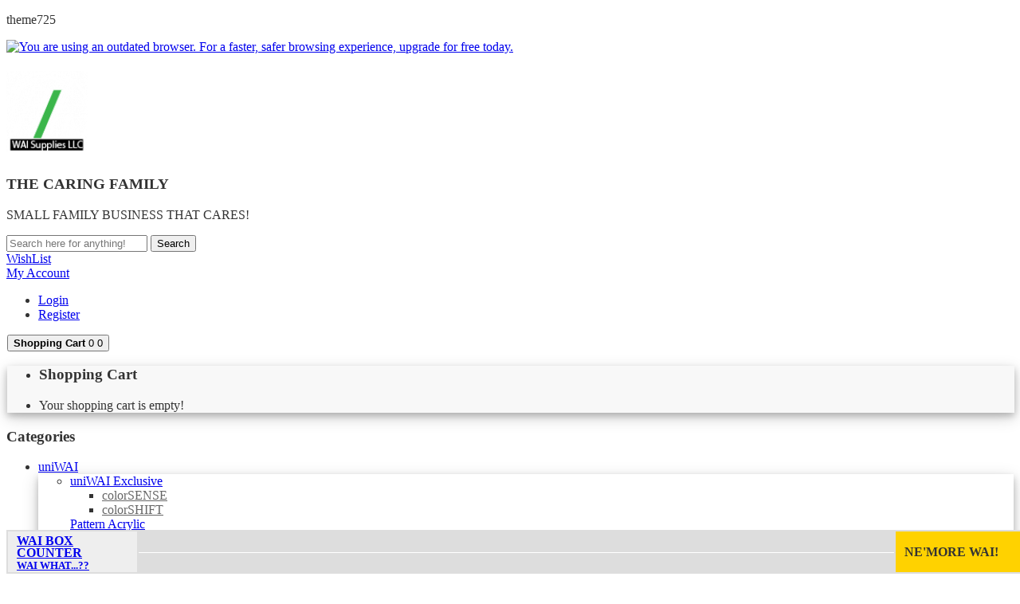

--- FILE ---
content_type: text/html; charset=utf-8
request_url: https://waisupplies.com/index.php?route=product/product&path=184&product_id=782
body_size: 21981
content:

<!DOCTYPE html>
<!--[if IE]><![endif]-->
<!--[if IE 8 ]><html dir="ltr" lang="en" class="ie8"><![endif]-->
<!--[if IE 9 ]><html dir="ltr" lang="en" class="ie9"><![endif]-->
<!--[if (gt IE 9)|!(IE)]><!-->
<html dir="ltr" lang="en" class="">
<!--<![endif]-->
<head>
	<meta charset="UTF-8" />
	<meta name="viewport" content="width=device-width, initial-scale=1">
	<meta http-equiv="X-UA-Compatible" content="IE=edge">
    <meta name="p:domain_verify" content="32c608375beb6530ddb0562f86ac7f50"/>
    <meta name="generator" content="fesh.store" />
	<title>uniWAI Halloween 007 Pattern Color Shift</title>
	<base href="https://waisupplies.com/" />
				<meta property="og:description" content="   
        Type:Cast acrylic
        Glowforge Size: ~11.75&quot; x 19&quot;
        Half Size:~11.75&quot; x 9.5&quot;
        Core Color:Black
        Thickness:1/16&quot; (1.5mm), 1/8&quot; (3mm), or 1/4&quot; (6mm)
        Thickness Tolerance:± 25%
        Opacity:Opaque
        Masking:Paper masked both sides
        No PVC:Safe to laser and CNC
        ** Note: The pictures above are for reference only. Colors will be different across monitors and screens.
        ** All of uniWAI patterned sheets are made to order. Please allow an additional business day for processing.
        ** When the &quot;Cut In Half (Laser Cut)&quot; option is selected, the GF (Glowforge) size sheet will be cut in half with a laser, and 
        you will get 2 half sheets.** Even though we did try our best to create a perfect product, the surface of the Color Shift might have some imperfections such as small bubbles. The back side (non-Color Shift side) might have some scratches on the acrylics themselves. This is how the acrylics are manufactured and is out of our control. Therefore, 1-sided Color Shift acrylics are intended to be used as 1 side only.**&amp;nbsp;For indoor use only.
        The pattern Color Shift products&amp;nbsp;will not&amp;nbsp;be ideal for intricate cuts or small designs less than 1/2&quot; 
        in diameter.Pictures and videos cannot capture the real colors and beauty of these sheets. Please see the video in the video tab for a different perspective.
        &quot;Stand Out. Make a Statement. Inspired.&quot;
        uniWAI Pattern Option:
           1-Sided = Patterns on one side; black colored acrylic on the other side
           2-Sided = Patterns on both sides
           3M 300LSE Backed = Patterns on the front side; 3M 300LSE double-sided tape on the back side
           
            Warning: California residents please see Proposition 65.
            Caution: Products can catch fire. Please do not leave your machine unattended.    
        
        
    


" /> 
		<meta property="og:title" content="uniWAI Halloween 007 Pattern Color Shift" /> 
		<meta property="og:url" content="http://waisupplies.com/index.php?route=product/product&amp;product_id=782" /> 
		<meta property="og:image" content="https://waisupplies.com/image/cache/catalog/products/uniwai/colorshift/patterns/halloween/halloween7_1-1200x800.jpg" /> 
		<meta property="og:image:width" content="1200" /> 
		<meta property="og:image:height" content="800" /> 
		<!-- Fonts -->
	<link href="//fonts.googleapis.com/css?family=Roboto:400,500,700,900&amp;subset=cyrillic" rel="stylesheet">
	
	<link href="catalog/view/javascript/font-awesome/css/font-awesome.min.css" rel="stylesheet" type="text/css" />
	<!-- END Fonts -->
	<link href="catalog/view/javascript/bootstrap/css/bootstrap.min.css" rel="stylesheet" media="screen" />

	
	<link href="catalog/view/theme/theme725/js/owl.carousel/assets/owl.carousel.css" rel="stylesheet">
	<link href="catalog/view/theme/theme725/stylesheet/material-design.css" rel="stylesheet">
	<link href="catalog/view/theme/theme725/stylesheet/material-icons.css" rel="stylesheet">
	<link href="catalog/view/theme/theme725/stylesheet/fl-outicons.css" rel="stylesheet">
	<link href="catalog/view/theme/theme725/js/fancybox/jquery.fancybox.css" rel="stylesheet">
	<link href="catalog/view/theme/theme725/stylesheet/photoswipe.css" rel="stylesheet">
	<link href="catalog/view/theme/theme725/stylesheet/stylesheet.css" rel="stylesheet">

  	<!--link href="https://cdnjs.cloudflare.com/ajax/libs/fancybox/3.5.7/jquery.fancybox.min.css" rel="stylesheet"-->
  
	
	
		<link href="catalog/view/theme/theme725/stylesheet/homebuilder.css" type="text/css" rel="stylesheet" media="screen" />
			<link href="http://waisupplies.com/index.php?route=product/product&amp;product_id=782" rel="canonical" />
		<link href="https://waisupplies.com/image/catalog/cart.png" rel="icon" />
	
  	<script src="catalog/view/javascript/jquery/jquery-2.1.1.min.js" type="text/javascript"></script>
	<script src="catalog/view/javascript/bootstrap/js/bootstrap.min.js" type="text/javascript"></script>
    <script src="https://cdnjs.cloudflare.com/ajax/libs/bootbox.js/5.5.2/bootbox.min.js" type="text/javascript"></script>
    


    <link rel="stylesheet" href="https://cdnjs.cloudflare.com/ajax/libs/spectrum/1.8.1/spectrum.min.css" />
    <script src="https://cdnjs.cloudflare.com/ajax/libs/spectrum/1.8.1/spectrum.min.js"></script>

 
  

  
    <style>
    	.product-filter .show .sbHolder {
    		width: 70px;
    		min-width: 70px;
    	}

		.product-filter .sort .sbHolder {
      		width: 150px; 
      	}
		
      	.sf-menu .submenu_title + ul li > a, .sf-menu .submenu_title + ul li > a:visited {
      		color: #666;
      	}
      
  		body, .article-description {
      		color: #333;
		}
      
    	.cart .toggle_cont, .sf-mega {
       	  box-shadow: 0 4px 8px 0 rgba(0, 0, 0, 0.2), 0 6px 20px 0 rgba(0, 0, 0, 0.19) !important;
        }
      
      
        #shipping_method_list .alert-error {
            .display: none;
        }
      
        .compare-total, #compare-total { display: none; }
      
        button[onclick^="compare.add"] { display: none; }
      
          .product_tabs .nav-tabs {
          	text-align: left;
          	padding-left: 150px;  
          }

          .product_tabs .nav-tabs li a {
          	font-size: 14px;
          }

          .product_tabs .tab-content {
          	padding-left: 151px;
          	padding-top: 0px;
          }      
      
		  .load-more { display: none !important; }
      
      	.material-design-verification24, .material-design-close47 { display: none; }
      	..alert {position: relative; padding-left:70px;}
        .alert-success {font-size:16px; color:#fff;}
        .alert-danger {color: #ffffff; }
        .out-stock {color: #EE372A !important;}
       
      	.qc-cart thead > tr > td:nth-of-type(3) > * {display: none;}
        .qc-cart thead > tr > td:nth-of-type(3) > * {content: "SKU";}
        #d_quickcheckout .qc-quantity {width: 20% !important;)
		input[name*="quantity"] {
          width: 50px;
          padding-right: 13px;
 		}
      

        #d_quickcheckout .alert i {
            position: relative;
        }      
 
      
     	     
        @media (max-width: 800px) {
          .product_tabs .nav-tabs {
          	text-align: left;
          	padding-left: 0px;  
          }
      
		  .product_tabs .nav-tabs > li.active > a {
    		background: black;
          }
      
          .product_tabs .tab-content {
          	padding-left: 0px;
          	padding-top: 0px;
          }      
	    }      

       .module_tab .nav-tabs {
            margin-top: 10px !important;
            margin-bottom: 10px !important;
        }

      

      
    </style>
  

  	<script>
      function qc_cart() {
      	$('.qc-cart thead .qc-model').html('SKU');
        $('#d_quickcheckout .qc-quantity').css('width','20%');
      
      }
      
      
      
      $(function(){
        if ($('.checkout-cart').length) {
          if ($('.alert').length) {
      		$('.alert').hide();
      		$('.alert button').before('<div class="box-counter"></div>');
      		$('.box-counter').load('index.php?route=common/cart/info div.box-counter'); 
      		$('.alert').fadeIn();
      		timer = setTimeout(function () {
				$('.alert').addClass('fadeOut');
			}, 10000);
      	  }
        }

      
        $('strong').each(function(){
          if ($(this).text().match(/Model/ig)) {
             $(this).text('SKU');
      	 }
        });
 
       
      
        setTimeout("qc_cart()",100);
      
      });
      
      
      $(document).on('click', function(){
        if ($('.alert').length) {
      	  $('.alert').fadeOut();
        }
      
      });
      
      
    </script>
  
  
		<script src="catalog/view/theme/theme725/js/jquery.elevatezoom.js" type="text/javascript"></script>
		<script src="catalog/view/theme/theme725/js/tmmegamenu/superfish.min.js" type="text/javascript"></script>
		<script src="catalog/view/theme/theme725/js/tmmegamenu/jquery.rd-navbar.min.js" type="text/javascript"></script>
		
<link rel="stylesheet" type="text/css" href="catalog/view/theme/default/stylesheet/smartnotifications/animate.css">
<link rel="stylesheet" type="text/css" href="catalog/view/theme/default/stylesheet/smartnotifications/smartnotifications.css">
<script src="catalog/view/javascript/smartnotifications/noty/packaged/jquery.noty.packaged.js" type="text/javascript"></script>
<script src="catalog/view/javascript/smartnotifications/noty/themes/smart-notifications.js" type="text/javascript"></script>
</head>
<body class="product-product-782">
	<p id="gl_path" class="hidden">theme725</p>
	<div id="page">
		<div id="page-preloader" class="visible"><span class="preloader"></span></div>
		<div class="ie-warning">
			<a href="http://windows.microsoft.com/en-us/internet-explorer/download-ie">
				<img src="catalog/view/theme/theme725/image/warning_bar_0000_us.jpg" border="0" height="75" width="1170" alt="You are using an outdated browser. For a faster, safer browsing experience, upgrade for free today."/>
			</a>
		</div>
		<header>
							<div class="header-top"> <div class="container"> 	<div id="tm-homebuilder294913291" class="homebuilder clearfix">
				<div class="tm-container " >
			<div class="tm-inner">
								<div class="row row-level-1 "><div class="row-inner top-logo clearfix" >
										<div class="col-lg-2 col-md-2 col-sm-2 col-xs-12 "><div class="col-inner  logo-block">
																					<h1 class="logo">
		<a href="http://waisupplies.com/index.php?route=common/home">
		<img src="https://waisupplies.com/image/cache/catalog/logo/LOGO_6-102x101.png" title="WAI Supplies LLC" alt="WAI Supplies LLC" class="img-responsive">
	</a>
	</h1>																								</div></div>
										<div class="col-lg-6 col-md-5 col-sm-5 col-xs-12 "><div class="col-inner  ">
																					<div class="html-module THE CARING FAMILY">
			<div class="box-heading"><h3>THE CARING FAMILY</h3></div>
		
	<div class="content"><p>SMALL FAMILY BUSINESS THAT CARES!</p></div>
</div>
																												
<div id="search" class="search">
	<input type="text" name="search" value="" placeholder="Search here for anything!" />
	<button type="button" class="button-search"><span>Search</span></button>
</div>
																								</div></div>
										<div class="col-lg-4 col-md-5 col-sm-5 col-xs-12 "><div class="col-inner  ">
																					<nav id="top-links-sett" class="nav-setting toggle-wrap">
  <a href="/index.php?route=account/wishlist" id="wishlist-total" class="toggle" onclick="location=$(this).attr('href');"><i class="material-icons-favorite"></i><span class="">WishList</span></a>
</nav>
																												<nav id="top-links" class="nav toggle-wrap">
	<a href="#" class="toggle"><i class="material-icons-supervisor_account"></i><span class="">My Account</span></a>
			<ul class="toggle_cont" style="min-width:140px;">
			<li><a href="https://waisupplies.com/index.php?route=account/login">Login</a></li>
			<li><a href="https://waisupplies.com/index.php?route=account/register">Register</a></li>
		</ul>
	</nav>



																												<div class="box-cart" style="position:relative;left:1px;">
	<div id="cart" class="cart toggle-wrap" style="">
		<button type="button" data-loading-text="Loading..." class="toggle">
			<i class="material-icons-shopping_cart"></i> 
			<strong>Shopping Cart </strong>
			<span id="cart-total" class="cart-total">0</span>
						<span id="cart-total2" class="cart-total2">0</span>
					</button>   
		<ul class="pull-right toggle_cont" style="min-width:420px;background:#f8f8f8;">
            <li>
				<h3>Shopping Cart </h3>
			</li>
						<li>
				<p class="text-left">Your shopping cart is empty!</p>
			</li>
					</ul>
	</div>
  
    <div class="cart-weight" style="display:none"></div>
   	<script>
      var cart_weight = 0;
      
      $(function(){
		updateCounter();
      });
      

      function updateCounter() {
        $('.cart-weight').load('/index.php?route=checkout/cart #content>h1', function(){
          cart_weight = $('.cart-weight').text().replace(/[^0-9\.]+/g,'');
          if (cart_weight=="") {
      		resetBoxCount();
      	  } else {
      		//updateBoxCount(((cart_weight/22)*100), ((cart_weight/37)*100));
          }
        });
      }
      
  	</script>
  
  
</div>
																								</div></div>
									</div></div>
					</div>
		</div>
			</div>
 </div> </div>
						
						
							<div class="navigation"> <div class="container"> <div class="megamenu">
	<h3>Categories</h3>
	<ul class="sf-menu">
				<li class="sf-with-mega">
						<a href="http://waisupplies.com/index.php?route=product/category&amp;path=124">uniWAI</a>
									<ul class="sf-mega" >
								<li class="sf-mega_row">
										<div class="sf-mega_section" style="width: 30%">
																								<div class="submenu_title">
							<a href="http://waisupplies.com/index.php?route=product/category&amp;path=183">
								uniWAI Exclusive							</a>
						</div>
																		<ul>
							<li>
<a href="http://waisupplies.com/index.php?route=product/category&amp;path=151">colorSENSE</a>
</li>
<li>
<a href="http://waisupplies.com/index.php?route=product/category&amp;path=189">colorSHIFT</a>
</li>
						</ul>
											</div>
														<div class="sf-mega_section" style="width: 20%">
																								<div class="submenu_title">
							<a href="http://waisupplies.com/index.php?route=product/category&amp;path=150">
								Pattern Acrylic							</a>
						</div>
																		<ul>
							<li>
<a href="http://waisupplies.com/index.php?route=product/category&amp;path=190">Love</a>
</li>
						</ul>
											</div>
														<div class="sf-mega_section" style="width: 20%">
																								<div class="submenu_title">
							<a href="http://waisupplies.com/index.php?route=product/category&amp;path=91">
								Pattern MDF							</a>
						</div>
																		<ul>
							<li>
<a href="http://waisupplies.com/index.php?route=product/category&amp;path=96">Abstract</a>
</li>
<li>
<a href="http://waisupplies.com/index.php?route=product/category&amp;path=95">Animal Pattern</a>
</li>
<li>
<a href="http://waisupplies.com/index.php?route=product/category&amp;path=101">Animal/Insect</a>
</li>
<li>
<a href="http://waisupplies.com/index.php?route=product/category&amp;path=94">Baby/Kid</a>
</li>
<li>
<a href="http://waisupplies.com/index.php?route=product/category&amp;path=131">Christmas</a>
</li>
<li>
<a href="http://waisupplies.com/index.php?route=product/category&amp;path=93">Flower</a>
</li>
<li>
<a href="http://waisupplies.com/index.php?route=product/category&amp;path=100">Geometric Pattern</a>
</li>
<li>
<a href="http://waisupplies.com/index.php?route=product/category&amp;path=129">Halloween/Fall</a>
</li>
<li>
<a href="http://waisupplies.com/index.php?route=product/category&amp;path=99">Holiday</a>
</li>
<li>
<a href="http://waisupplies.com/index.php?route=product/category&amp;path=110">Linear Pattern</a>
</li>
						</ul>
											</div>
														<div class="sf-mega_section" style="width: 30%">
																								<div class="submenu_title">
							<a href="http://waisupplies.com/index.php?route=product/category&amp;path=106">
								Pattern MDF 1							</a>
						</div>
																		<ul>
							<li>
<a href="http://waisupplies.com/index.php?route=product/category&amp;path=97">Love</a>
</li>
<li>
<a href="http://waisupplies.com/index.php?route=product/category&amp;path=109">Marble/Stone</a>
</li>
<li>
<a href="http://waisupplies.com/index.php?route=product/category&amp;path=102">Nature</a>
</li>
<li>
<a href="http://waisupplies.com/index.php?route=product/category&amp;path=98">Plaid</a>
</li>
<li>
<a href="http://waisupplies.com/index.php?route=product/category&amp;path=108">Science</a>
</li>
<li>
<a href="http://waisupplies.com/index.php?route=product/category&amp;path=118">Shape</a>
</li>
<li>
<a href="http://waisupplies.com/index.php?route=product/category&amp;path=133">Solid Color</a>
</li>
<li>
<a href="http://waisupplies.com/index.php?route=product/category&amp;path=107">Textile</a>
</li>
<li>
<a href="http://waisupplies.com/index.php?route=product/category&amp;path=136">Vintage/Rusty</a>
</li>
<li>
<a href="http://waisupplies.com/index.php?route=product/category&amp;path=103">Wood Pattern</a>
</li>
						</ul>
											</div>
												</ul>
					</li>
				<li class="sf-with-mega">
						<a href="http://waisupplies.com/index.php?route=product/category&amp;path=28">WOODS</a>
									<ul class="sf-mega" >
								<li class="sf-mega_row">
										<div class="sf-mega_section" style="width: 30%">
																		<div class="megamenu_module">
							<div class="html-module Wood">
			<div class="box-heading"><h3>Wood</h3></div>
		
	<div class="content"><p><img src="https://waisupplies.com/image/catalog/banner/woodbanner.jpg" style="" class="img-responsive imgcontent"><br></p></div>
</div>
						</div>
																							</div>
														<div class="sf-mega_section" style="width: 15%">
																								<div class="submenu_title">
							<a href="http://waisupplies.com/index.php?route=product/category&amp;path=111">
								Woods							</a>
						</div>
																		<ul>
							<li>
<a href="http://waisupplies.com/index.php?route=product/category&amp;path=112">MDF</a>
</li>
<li>
<a href="http://waisupplies.com/index.php?route=product/category&amp;path=139">Plywoods</a>
</li>
						</ul>
											</div>
														<div class="sf-mega_section" style="width: 20%">
																								<div class="submenu_title">
							<a href="http://waisupplies.com/index.php?route=product/category&amp;path=115">
								WAI Discounts							</a>
						</div>
																		<ul>
							<li>
<a href="http://waisupplies.com/index.php?route=product/category&amp;path=116">Bundle</a>
</li>
<li>
<a href="http://waisupplies.com/index.php?route=product/category&amp;path=187">WAI-X (misfits)</a>
</li>
						</ul>
											</div>
														<div class="sf-mega_section" style="width: 15%">
																													</div>
														<div class="sf-mega_section" style="width: 15%">
																													</div>
												</ul>
					</li>
				<li class="sf-with-mega">
						<a href="http://waisupplies.com/index.php?route=product/category&amp;path=54">ACRYLICS</a>
									<ul class="sf-mega" >
								<li class="sf-mega_row">
										<div class="sf-mega_section" style="width: 14%">
																								<div class="submenu_title">
							<a href="http://waisupplies.com/index.php?route=product/category&amp;path=85">
								uniWAI							</a>
						</div>
																		<ul>
							<li>
<a href="http://waisupplies.com/index.php?route=product/category&amp;path=135">Color Shift</a>
</li>
<li>
<a href="http://waisupplies.com/index.php?route=product/category&amp;path=86">Pastel</a>
</li>
<li>
<a href="http://waisupplies.com/index.php?route=product/category&amp;path=114">Matte Pastel</a>
</li>
						</ul>
											</div>
														<div class="sf-mega_section" style="width: 16%">
																								<div class="submenu_title">
							<a href="http://waisupplies.com/acrylics">
								STANDARDS							</a>
						</div>
																		<ul>
							<li>
<a href="http://waisupplies.com/index.php?route=product/category&amp;path=34">Clear</a>
</li>
<li>
<a href="http://waisupplies.com/index.php?route=product/category&amp;path=40">Fluorescent</a>
</li>
<li>
<a href="http://waisupplies.com/index.php?route=product/category&amp;path=39">Opaque</a>
</li>
<li>
<a href="http://waisupplies.com/index.php?route=product/category&amp;path=19">Translucent</a>
</li>
<li>
<a href="http://waisupplies.com/index.php?route=product/category&amp;path=20">Transparent</a>
</li>
						</ul>
											</div>
														<div class="sf-mega_section" style="width: 16%">
																								<div class="submenu_title">
							<a href="http://waisupplies.com/index.php?route=product/category&amp;path=12">
								MIRRORS							</a>
						</div>
																		<ul>
							<li>
<a href="http://waisupplies.com/index.php?route=product/category&amp;path=48">1-Sided Mirror</a>
</li>
<li>
<a href="http://waisupplies.com/index.php?route=product/category&amp;path=47">2-Sided Mirror</a>
</li>
						</ul>
											</div>
														<div class="sf-mega_section" style="width: 22%">
																								<div class="submenu_title">
							<a href="http://waisupplies.com/index.php?route=product/category&amp;path=43">
								COLLECTIONS							</a>
						</div>
																		<ul>
							<li>
<a href="http://waisupplies.com/index.php?route=product/category&amp;path=57">Frosted/Matte</a>
</li>
<li>
<a href="http://waisupplies.com/index.php?route=product/category&amp;path=193">Hearts Glitter</a>
</li>
<li>
<a href="http://waisupplies.com/index.php?route=product/category&amp;path=175">Chunky &quot;Beauty&quot; Glitter</a>
</li>
<li>
<a href="http://waisupplies.com/index.php?route=product/category&amp;path=176">Dots &quot;Party&quot; Glitter</a>
</li>
<li>
<a href="http://waisupplies.com/index.php?route=product/category&amp;path=24">Fine Glitter</a>
</li>
<li>
<a href="http://waisupplies.com/index.php?route=product/category&amp;path=177">Flakes Glitter</a>
</li>
<li>
<a href="http://waisupplies.com/index.php?route=product/category&amp;path=142">Transparent &quot;Princess&quot; Glitter</a>
</li>
<li>
<a href="http://waisupplies.com/index.php?route=product/category&amp;path=13">Marble</a>
</li>
<li>
<a href="http://waisupplies.com/index.php?route=product/category&amp;path=59">Metallic Ripple</a>
</li>
<li>
<a href="http://waisupplies.com/index.php?route=product/category&amp;path=62">Pattern</a>
</li>
<li>
<a href="http://waisupplies.com/index.php?route=product/category&amp;path=61">Pearl</a>
</li>
<li>
<a href="http://waisupplies.com/index.php?route=product/category&amp;path=119">Specialty</a>
</li>
						</ul>
											</div>
														<div class="sf-mega_section" style="width: 16%">
																								<div class="submenu_title">
							<a href="http://waisupplies.com/index.php?route=product/category&amp;path=161">
								Thickness							</a>
						</div>
																		<ul>
							<li>
<a href="http://waisupplies.com/index.php?route=product/category&amp;path=162">1/16&quot; (1.5mm)</a>
</li>
<li>
<a href="http://waisupplies.com/index.php?route=product/category&amp;path=163">1/8&quot; (3mm)</a>
</li>
<li>
<a href="http://waisupplies.com/index.php?route=product/category&amp;path=164">5/32&quot; (4mm)</a>
</li>
<li>
<a href="http://waisupplies.com/index.php?route=product/category&amp;path=165">3/16&quot; (4.5mm)</a>
</li>
<li>
<a href="http://waisupplies.com/index.php?route=product/category&amp;path=166">1/4&quot; (6mm)</a>
</li>
<li>
<a href="http://waisupplies.com/index.php?route=product/category&amp;path=167">1/2&quot; (12mm)</a>
</li>
						</ul>
											</div>
														<div class="sf-mega_section" style="width: 16%">
																								<div class="submenu_title">
							<a href="http://waisupplies.com/index.php?route=product/category&amp;path=137">
								WAI Discounts							</a>
						</div>
																		<ul>
							<li>
<a href="http://waisupplies.com/index.php?route=product/category&amp;path=181">Sale</a>
</li>
<li>
<a href="http://waisupplies.com/index.php?route=product/category&amp;path=138">Bundle</a>
</li>
<li>
<a href="http://waisupplies.com/index.php?route=product/category&amp;path=157">WAI-X (misfits)</a>
</li>
						</ul>
											</div>
												</ul>
					</li>
				<li class="sf-with-mega">
						<a href="http://waisupplies.com/index.php?route=product/category&amp;path=36">INFINITE</a>
									<ul class="sf-mega" >
								<li class="sf-mega_row">
										<div class="sf-mega_section" style="width: 35%">
																		<div class="megamenu_module">
							<div class="html-module ">
		
	<div class="content"><p><img src="https://waisupplies.com/image/catalog/flux/beamo/30w-flux_684b932f-8772-4d6b-814b-23a6a949508d_1024x1024.png" style="width: 358.667px; height: 269px;" class="img-responsive imgcontent"><br></p></div>
</div>
						</div>
																							</div>
														<div class="sf-mega_section" style="width: 15%">
																								<div class="submenu_title">
							<a href="http://waisupplies.com/index.php?route=product/category&amp;path=88">
								ACCESSORIES							</a>
						</div>
																		<ul>
							<li>
<a href="http://waisupplies.com/index.php?route=product/category&amp;path=89">3M 300LSE</a>
</li>
<li>
<a href="http://waisupplies.com/index.php?route=product/category&amp;path=90">MASKING &amp; TOOL</a>
</li>
						</ul>
											</div>
														<div class="sf-mega_section" style="width: 15%">
																								<div class="submenu_title">
							<a href="http://waisupplies.com/index.php?route=product/category&amp;path=148">
								Laser Supplies							</a>
						</div>
																		<ul>
							<li>
<a href="http://waisupplies.com/index.php?route=product/category&amp;path=149">LED Base</a>
</li>
						</ul>
											</div>
														<div class="sf-mega_section" style="width: ">
																													</div>
												</ul>
					</li>
			</ul>
</div>
<script>
	;(function ($) {
		$(window).load(function () {
			var o = $('.sf-menu');
			o.superfish();
			o.find('li a').each(function () {
				if ($(location).attr('href').indexOf($(this).attr('href')) >= 0){
					$(this).addClass('active');
					return;
				}
			})
			if (o.parents('aside').length){
				var width = $('.container').outerWidth() - $('aside').outerWidth();
				o.find('.sf-mega').each(function () {
					$(this).width(width);
				})
			}
		});
	})(jQuery);
</script>
 </div> </div>
					</header>                        <script type="application/ld+json">
            {
              "@context": "http://schema.org/",
              "@type": "Product",
              "name": "uniWAI Halloween 007 Pattern Color Shift",
              "image": [
                    "https://waisupplies.com/image/cache/catalog/products/uniwai/colorshift/patterns/halloween/halloween7_1-642x458.jpg"
                   ],
                "description": "Type:Cast acrylic\r\n        Glowforge Size: ~11.75\" x 19\"\r\n        Half Size:~11.75\" x 9.5\"\r\n        Core Color:Black\r\n        Thickness:1\/16\" (1.5mm), 1\/8\" (3mm), or 1\/4\" (6mm)\r\n        Thickness T...",
                                            "sku": "PCS-HL-007",
                                            "offers": {
                "@type": "Offer",
                "priceCurrency": "USD",
            	"price": "27.98",
            	"itemCondition" : "http://schema.org/NewCondition",
            	"availability" : "https://schema.org/InStock"
            	
                        }
                          }
            }
            </script>
            <div class="container">
	<ul class="breadcrumb">
				<li><a href="http://waisupplies.com/index.php?route=common/home"><i class="fa fa-home"></i></a></li>
				<li><a href="http://waisupplies.com/index.php?route=product/category&amp;path=184">Holiday</a></li>
				<li><a href="http://waisupplies.com/index.php?route=product/product&amp;path=184&amp;product_id=782">uniWAI Halloween 007 Pattern Color Shift</a></li>
			</ul>
	<div class="row">
										<div id="content" class="col-sm-12">
						<div class="row">
																<div class="col-sm-6 col-lg-7 product_page-left">
					<div class="product-gallery">
												<div class="row">
							<div class="col-lg-9 pull-right hidden-xs hidden-sm hidden-md text-center">
								<img width="1200" height="800" id="productZoom" src="https://waisupplies.com/image/cache/catalog/products/uniwai/colorshift/patterns/halloween/halloween7_1-642x458.jpg" data-zoom-image="https://waisupplies.com/image/cache/catalog/products/uniwai/colorshift/patterns/halloween/halloween7_1-1200x800.jpg"/>
								<div class="cart-button">									
									<button type="button" class="btn-icon" data-toggle="tooltip" title="Compare this Product" onclick="compare.add('782');"><i class="material-icons-repeat"></i></button>
									<button type="button" class="btn-icon" data-toggle="tooltip" title="Add to Wish List" onclick="wishlist.add('782');"><i class="material-icons-favorite"></i></button>
								</div>
							</div>
							<div class="col-lg-3 hidden-xs hidden-sm hidden-md image-thumb">
								<ul id="productGallery" class="image-additional" data-slide-width="100">
																		<li>
										<a href="#" data-image="https://waisupplies.com/image/cache/catalog/products/uniwai/colorshift/patterns/halloween/halloween7_1-642x458.jpg" data-zoom-image="https://waisupplies.com/image/cache/catalog/products/uniwai/colorshift/patterns/halloween/halloween7_1-1200x800.jpg">
											<img width="100" height="100" src="https://waisupplies.com/image/cache/catalog/products/uniwai/colorshift/patterns/halloween/halloween7_1-100x100.jpg" alt="uniWAI Halloween 007 Pattern Color Shift" />
										</a>
									</li>
																		<li>
										<a href="#" data-image="https://waisupplies.com/image/cache/catalog/products/uniwai/colorshift/patterns/halloween/halloween7_2-642x458.jpg" data-zoom-image="https://waisupplies.com/image/cache/catalog/products/uniwai/colorshift/patterns/halloween/halloween7_2-1200x800.jpg">
											<img width="100" height="100" src="https://waisupplies.com/image/cache/catalog/products/uniwai/colorshift/patterns/halloween/halloween7_2-100x100.jpg" alt="uniWAI Halloween 007 Pattern Color Shift" />
										</a>
									</li>
																		<li>
										<a href="#" data-image="https://waisupplies.com/image/cache/catalog/products/uniwai/colorshift/patterns/halloween/halloween7_3-642x458.jpg" data-zoom-image="https://waisupplies.com/image/cache/catalog/products/uniwai/colorshift/patterns/halloween/halloween7_3-1200x800.jpg">
											<img width="100" height="100" src="https://waisupplies.com/image/cache/catalog/products/uniwai/colorshift/patterns/halloween/halloween7_3-100x100.jpg" alt="uniWAI Halloween 007 Pattern Color Shift" />
										</a>
									</li>
																		<li>
										<a href="#" data-image="https://waisupplies.com/image/cache/catalog/products/uniwai/colorshift/patterns/halloween/halloween7_6-642x458.jpg" data-zoom-image="https://waisupplies.com/image/cache/catalog/products/uniwai/colorshift/patterns/halloween/halloween7_6-1200x800.jpg">
											<img width="100" height="100" src="https://waisupplies.com/image/cache/catalog/products/uniwai/colorshift/patterns/halloween/halloween7_6-100x100.jpg" alt="uniWAI Halloween 007 Pattern Color Shift" />
										</a>
									</li>
																		<li>
										<a href="#" data-image="https://waisupplies.com/image/cache/catalog/products/uniwai/colorshift/patterns/halloween/halloween7_5-642x458.jpg" data-zoom-image="https://waisupplies.com/image/cache/catalog/products/uniwai/colorshift/patterns/halloween/halloween7_5-1200x800.jpg">
											<img width="100" height="100" src="https://waisupplies.com/image/cache/catalog/products/uniwai/colorshift/patterns/halloween/halloween7_5-100x100.jpg" alt="uniWAI Halloween 007 Pattern Color Shift" />
										</a>
									</li>
																	</ul>
							</div>
							<div class="col-xs-12 hidden-lg image-thumb">
								<ul id="productFullGallery" class="image-additional" data-slide-width="100">
																		<li>
										<a href="https://waisupplies.com/image/cache/catalog/products/uniwai/colorshift/patterns/halloween/halloween7_1-642x458.jpg">
											<img width="642.5" height="458.92" src="https://waisupplies.com/image/cache/catalog/products/uniwai/colorshift/patterns/halloween/halloween7_1-642x458.jpg" alt="uniWAI Halloween 007 Pattern Color Shift" />
										</a>
									</li>
																		<li>
										<a href="https://waisupplies.com/image/cache/catalog/products/uniwai/colorshift/patterns/halloween/halloween7_2-642x458.jpg">
											<img width="642.5" height="458.92" src="https://waisupplies.com/image/cache/catalog/products/uniwai/colorshift/patterns/halloween/halloween7_2-642x458.jpg" alt="uniWAI Halloween 007 Pattern Color Shift" />
										</a>
									</li>
																		<li>
										<a href="https://waisupplies.com/image/cache/catalog/products/uniwai/colorshift/patterns/halloween/halloween7_3-642x458.jpg">
											<img width="642.5" height="458.92" src="https://waisupplies.com/image/cache/catalog/products/uniwai/colorshift/patterns/halloween/halloween7_3-642x458.jpg" alt="uniWAI Halloween 007 Pattern Color Shift" />
										</a>
									</li>
																		<li>
										<a href="https://waisupplies.com/image/cache/catalog/products/uniwai/colorshift/patterns/halloween/halloween7_6-642x458.jpg">
											<img width="642.5" height="458.92" src="https://waisupplies.com/image/cache/catalog/products/uniwai/colorshift/patterns/halloween/halloween7_6-642x458.jpg" alt="uniWAI Halloween 007 Pattern Color Shift" />
										</a>
									</li>
																		<li>
										<a href="https://waisupplies.com/image/cache/catalog/products/uniwai/colorshift/patterns/halloween/halloween7_5-642x458.jpg">
											<img width="642.5" height="458.92" src="https://waisupplies.com/image/cache/catalog/products/uniwai/colorshift/patterns/halloween/halloween7_5-642x458.jpg" alt="uniWAI Halloween 007 Pattern Color Shift" />
										</a>
									</li>
																	</ul>
							</div>
    					</div>
                        					</div>
				</div>
																<div class="col-sm-6 col-lg-5 product_page-right">
					<div class="general_info product-info">
						<h2 class="product-title">uniWAI Halloween 007 Pattern Color Shift</h2>
						<!-- Prodyuct rating status -->
						<ul class="list-unstyled product-section">
														<li>
								<strong>Model:</strong>:
								<span>PCS-HL-007</span>
							</li>
														<li>
								<strong>Availability:</strong>
								<span class="stock">In Stock</span>
							</li>
						</ul>
						<div class="rating-section product-rating-status">
													</div>												
					</div>
					<div id="product">
						                        <script>
                            var model = 'PCS-HL-007';
                          	var old_price = parseFloat($("<span class='autocalc-product-price'>$27.98</span>").text().replace(/[^0-9\.\-]+/g,""));
                            var new_price = old_price;
                            var special = "";                                
                        </script>
                        <script src="/index.php?route=common/search&js=1&id=product" type="text/javascript"></script>
                      
                      	<div class="product-options">
																																										<div class="option-select form-group required">
								<label class="control-label" for="input-option1750">Sheet Size</label>
								<select onChange="re_update(this,$(this).find('option:selected').data('price'))" name="option[1750]" id="input-option1750" class="form-control">
									<option value="">--- Please Select ---</option>
																		<option value="6600" data-price="+">11.75in x 19in (GF)																			</option>
																		<option value="6601" data-price="+$0.50">Cut in Half (Laser cut)																				(+$0.50)
																			</option>
																	</select>
							</div>
																																																																																											<div class="option-select form-group required">
								<label class="control-label" for="input-option1673">Thickness</label>
								<select onChange="re_update(this,$(this).find('option:selected').data('price'))" name="option[1673]" id="input-option1673" class="form-control">
									<option value="">--- Please Select ---</option>
																		<option value="6054" data-price="-">~ 1/16 inch																			</option>
																		<option value="6055" data-price="+">~ 1/8 inch																			</option>
																		<option value="6056" data-price="+$3.50">~ 1/4 inch																				(+$3.50)
																			</option>
																	</select>
							</div>
																																																																																											<div class="option-select form-group required">
								<label class="control-label" for="input-option1671">Pattern Option</label>
								<select onChange="re_update(this,$(this).find('option:selected').data('price'))" name="option[1671]" id="input-option1671" class="form-control">
									<option value="">--- Please Select ---</option>
																		<option value="6049" data-price="+">1-Sided																			</option>
																		<option value="6050" data-price="+$7.00">2-Sided																				(+$7.00)
																			</option>
																		<option value="6051" data-price="+$6.00">3M 300LSE Backed																				(+$6.00)
																			</option>
																	</select>
							</div>
																																																														</div>
																		<div class="form-group form-horizontal">
							<div class="form-group">
								<div class="col-sm-12">
									<div class="quantity">
										<label class="control-label" for="input-quantity">Quantity</label>
										<a class="counter counter-minus fa fa-caret-down" href='#'></a>
										<input type="text" name="quantity" value="1" size="2" id="input-quantity" class="form-control"/>
										<input type="hidden" name="product_id" value="782"/>
										<a class="counter counter-plus fa fa-caret-up" href='#'></a>
									</div>
								</div>
							</div>
						</div>						
												<div class="price-section">							
														<span class="price-new"><span class='autocalc-product-price'>$27.98</span></span>
														
														<div class="reward-block">
																							</div>
						</div>
																		<button  type="button" id="button-cart" data-loading-text="Loading..." class="btn btn-primary" >Buy</button>						
												<!-- Product tags -->
                        <div class="product-tags" style="display:none;">
                          <span class="weight">
															iridescent															rainbow															holographic							                          </span>
						</div>
																	</div>
				</div>
			</div>
			<div class="product_tabs" style="position:relative;z-index:0;">
				<ul class="nav nav-tabs">
					<li class="active">
						<a href="#tab-description" data-toggle="tab">
							Description						</a>
					</li>
                  																				<li>
						<a href="#tab-video" data-toggle="tab">
							Video						</a>
					</li>
									</ul>
				<div class="tab-content">
					<div class="tab-pane active" id="tab-description">
						<p>   </p><p></p><table class="pdesc"><tbody>
        <tr><td width="150"><b>Type:</b></td><td>Cast acrylic</td></tr>
        <tr><td><b>Glowforge Size: </b></td><td>~11.75" x 19"</td></tr>
        <tr><td><b>Half Size:</b></td><td>~11.75" x 9.5"<br></td></tr>
        <tr><td><b>Core Color:</b></td><td>Black</td></tr>
        <tr><td><b>Thickness:</b></td><td>1/16" (1.5mm), 1/8" (3mm), or 1/4" (6mm)</td></tr>
        <tr><td><b>Thickness Tolerance:</b></td><td>± 25%</td></tr>
        <tr><td><b>Opacity:</b></td><td>Opaque</td></tr>
        <tr><td><b>Masking:</b></td><td>Paper masked both sides</td></tr>
        <tr><td><b>No PVC:</b></td><td>Safe to laser and CNC</td></tr>
        <tr><td colspan="2"><br><table class="pdesc"><tbody><tr><td colspan="2"><p>** Note: The pictures above are for reference only. Colors will be different across monitors and screens.</p>
        <p>** All of uniWAI patterned sheets are made to order. Please allow an additional business day for processing.</p></td></tr>
        <tr><td colspan="2"><p><span style="background-color: transparent;">** When the "Cut In Half (Laser Cut)" option is selected, the GF (Glowforge) size sheet will be cut in half with a laser, and 
        you will get 2 half sheets.</span></p><p>** Even though we did try our best to create a perfect product, the surface of the Color Shift might have some imperfections such as small bubbles. The back side (non-Color Shift side) might have some scratches on the acrylics themselves. This is how the acrylics are manufactured and is out of our control. Therefore, 1-sided Color Shift acrylics are intended to be used as 1 side only.</p><p>**&nbsp;<span style="background-color: transparent;">For indoor use only.</span></p></td></tr></tbody></table></td></tr>
        <tr><td colspan="2"><p><span style="background-color: transparent;"><br></span></p><p><span style="background-color: transparent;">The pattern Color Shift products&nbsp;</span><b style="background-color: transparent; text-decoration-line: underline;">will not</b><span style="background-color: transparent;">&nbsp;be ideal for intricate cuts or small designs less than 1/2" 
        in diameter.</span></p><p>Pictures and videos cannot capture the real colors and beauty of these sheets. Please see the video in the video tab for a different perspective.<span style="background-color: transparent;"><br></span></p>
        <p><i>"Stand Out. Make a Statement. Inspired."</i></p><p><i><br></i></p>
        <p><b><u style="">uniWAI Pattern Option</u>:</b></p>
           <p><b><i>1-Sided</i> </b>= Patterns on one side; black colored acrylic on the other side</p>
           <p><b><i>2-Sided</i> </b>= Patterns on both sides</p>
           <p><b><i>3M 300LSE Backed</i> </b>= Patterns on the front side; 3M 300LSE double-sided tape on the back side</p>
           <p><br></p><p>
            Warning: California residents please see <a href="https://oehha.ca.gov/proposition-65"><b>Proposition 65</b></a>.<br>
            Caution: Products can catch fire. Please do not leave your machine unattended.    
        </p></td></tr>
        
    </tbody>
</table>

					</div>
                  																					<div id="tab-video" class="tab-pane product-video product-section">
						<div class="r_frame">
							<iframe frameborder="0" src="//www.youtube.com/embed/728jioH10DI" width="640" height="360" class="note-video-clip"></iframe>
 						</div>
						<div class="clearfix"></div>
					</div>
									</div>
			</div>
			<!-- related Products -->
			<div class="related-block">
							</div>
					</div>
			</div>
</div>

<div class="cart-weight1" style="display:none;"></div>

<style>
    label { font-size:14px !important; }
    .pdesc { font-size:14px; }
    .pdesc td { padding:2px; }
  
    p.MsoNormal {
    	font-size:14px;
  
    }
  
  	p.MsoNormal b {
    	width: 200px;
    	display: inline;
    	float: left;
  	}
  
  	p.MsoNormal:nth-last-child(3) {
  		--padding-top: 20px;
  	}
  
  	input[name*="quantity"] {
    	width: 60px;
    	padding-right: 11px;
	}
  
  	.quantity .counter.counter-minus {
    	top: auto;
    	bottom: -1px;
    	padding: 0 0 0px;
	}
	.quantity .counter {
        position: absolute;
        display: inline-block;
        top: 0;
        right: 4px;
        width: 13px;
        height: 13px;
        line-height: 6px;
        vertical-align: top;
        padding-top: 5px;
        font-size: 20px;
    }
  
  	.image-thumb, #button-cart {
  		z-index: 1;
    }
  
  	@media (max-width: 767px) {
  		.product_tabs {
  			left:-200px;
  			width:500px
  		}
  	}
  

</style>

<script>
	(function ($) {
        $.ajaxSetup ({
            cache: false
        });
  
		$(document).ready(function () {
			$('.review-link a').click(function (e) {
				e.preventDefault();
				$('.product_tabs a[href="#tab-review"').tab('show');

			})
			$('.review-link-show').click(function () {
				$('html, body').animate({
					'scrollTop': $('.product_tabs').offset().top - ($('#stuck').outerHeight() + 50)
				}, 1000);
			})
			$('.review-link-write').click(function () {
				$('html, body').animate({
					'scrollTop': $('#reviews_form_title').offset().top - ($('#stuck').outerHeight() + 50)
				}, 1000);
				$('#reviews_form_title').addClass('close-tab').parents('#tab-review').find('#reviews_form').slideDown();
			})
  
  			$('.product_tabs li:first-child a').tab('show');
		});
	})(jQuery);

	document.getElementById('input-quantity').onkeypress = function (e) {

		e = e || event;

		if (e.ctrlKey || e.altKey || e.metaKey) return;

		var chr = getChar(e);

		if (chr == null) return;

		if (chr < '0' || chr > '9') {
			return false;
		}

	}

	function getChar(event) {
		if (event.which == null) {
			if (event.keyCode < 32) return null;
			return String.fromCharCode(event.keyCode)
		}

		if (event.which != 0 && event.charCode != 0) {
			if (event.which < 32) return null;
			return String.fromCharCode(event.which)
		}

		return null;
	}
	jQuery('#reviews_form_title').addClass('close-tab');
	jQuery('#reviews_form_title').on("click", function () {
		if (jQuery(this).hasClass('close-tab')) {
			jQuery(this).removeClass('close').parents('#tab-review').find('#reviews_form').slideToggle();
		}
		else {
			jQuery(this).addClass('close-tab').parents('#tab-review').find('#reviews_form').slideToggle();
		}
	})
</script>

<script type="text/javascript">
	$('select[name=\'recurring_id\'], input[name="quantity"]').change(function () {
		$.ajax({
			url: 'index.php?route=product/product/getRecurringDescription',
			type: 'post',
			data: $('input[name=\'product_id\'], input[name=\'quantity\'], select[name=\'recurring_id\']'),
			dataType: 'json',
			beforeSend: function () {
				$('#recurring-description').html('');
			},
			success: function (json) {
				$('.alert, .text-danger').remove();

				if (json['success']) {
					$('#recurring-description').html(json['success']);
				}
			}
		});
	});
</script>

<script type="text/javascript">
	$('#button-cart').on('click', function () {
		$.ajax({
			url: 'index.php?route=checkout/cart/add',
			type: 'post',
			data: $('#product input[type=\'text\'], #product input[type=\'hidden\'], #product input[type=\'radio\']:checked, #product input[type=\'checkbox\']:checked, #product select, #product textarea'),
			dataType: 'json',
			beforeSend: function () {
				$('#button-cart').button('loading');
			},
			complete: function () {
				$('#button-cart').button('reset');
			},
			success: function (json) {
				clearTimeout(timer);
				$('.alert, .text-danger').remove();
				$('.form-group').removeClass('has-error');

				if (json['error']) {
					if (json['error']['option']) {
						for (i in json['error']['option']) {
							var element = $('#input-option' + i.replace('_', '-'));

							if (element.parent().hasClass('input-group')) {
								element.parent().after('<div class="text-danger">' + json['error']['option'][i] + '</div>');
							} else {
								element.after('<div class="text-danger">' + json['error']['option'][i] + '</div>');
							}
						}
					}

					if (json['error']['recurring']) {
						$('select[name=\'recurring_id\']').after('<div class="text-danger">' + json['error']['recurring'] + '</div>');
					}

					if (json['error']['quantity']){
						$('#content').parent().before('<div class="alert alert-danger"><i class="fas fa-exclamation-circle"></i>' + json['error']['quantity'] + '<button type="button" class="close" data-dismiss="alert">×</button></div>');
					}

					$('.text-danger').parent().addClass('has-error');
				}

				if (json['success']) {
                    $('#content').parent().before('<div class="alert alert-success"><i class="fa fa-check-circle"></i> ' + json['success'] + '<button type="button" class="close" data-dismiss="alert">×</button></div>');					
  
					$('#cart-total').html(json['total']);
					$('#cart-total2').html(json['total2']);
					$('#cart > ul').load('index.php?route=common/cart/info ul li');
				}
  
				timer = setTimeout(function () {
  					//$('.alert').addClass('fadeOut');
				}, 7000)
			}
		});
	});
</script>





<script type="text/javascript">
	$('#review').delegate('.pagination a', 'click', function (e) {
		e.preventDefault();

		$('#review').fadeOut('slow');

		$('#review').load(this.href);

		$('#review').fadeIn('slow');
	});

	$('#review').load('index.php?route=product/product/review&product_id=782');

	$('#button-review').on('click', function () {
		$.ajax({
			url: 'index.php?route=product/product/write&product_id=782',
			type: 'post',
			dataType: 'json',
			data: $("#form-review").serialize(),
			beforeSend: function () {
				$('#button-review').button('loading');
			},
			complete: function () {
				$('#button-review').button('reset');
			},
			success: function (json) {
				$('.alert-success, .alert-danger').remove();

				if (json['error']) {
					$('#review').after('<div class="alert alert-danger"><i class="fas fa-exclamation-circle"></i> ' + json['error'] + '</div>');
				}

				if (json['success']) {
					$('#review').after('<div class="alert alert-success"><i class="fa fa-check-circle"></i> ' + json['success'] + '</div>');

					$('input[name=\'name\']').val('');
					$('textarea[name=\'text\']').val('');
					$('input[name=\'rating\']:checked').prop('checked', false);
				}
			}
		});
	});
</script>

<script type="text/javascript">
	var disqus_shortname = 'thtest123';

	(function () {
		var s = document.createElement('script');
		s.async = true;
		s.type = 'text/javascript';
		s.src = '//' + disqus_shortname + '.disqus.com/count.js';
  		//(document.getElementsByTagName('HEAD')[0] || document.getElementsByTagName('BODY')[0]).appendChild(s);
	}());
</script>

<script>
  var browser = navigator.userAgent;
  console.log(browser);
  
  function resetTabPos() {
  	$('#browser_info').text(browser);
  
    if (/Android|webOS|iPhone|iPad|iPod|BlackBerry|IEMobile|Opera Mini/i.test(browser)){
  		$('.product_tabs').offset({left:-120});
  	} else {
  		var padleft = ($('.bx-wrapper').offset().left>0?150:0);
  		var ptop = $('#product').offset().top+$('#product').height()+20;
  		var pleft = $('.product-gallery').offset().left+5;
  	
  		if ($(window).width()>1200) {
  			ptop = $('.zoomContainer').offset().top+$('.zoomContainer').height()+20;
  		} else if ($(window).width()>900) {
  			ptop = $('.product-gallery').offset().top+$('.product-gallery').height()-50;
  		}
  
  		$('.product_tabs').offset({top:ptop,left:pleft}).fadeIn();
  		$('.product_tabs .nav-tabs').attr('style', function(i,s) { return (s || '') + 'padding-left: ' +padleft+ 'px !important;' });
  		$('.product_tabs .tab-content').attr('style', function(i,s) { return (s || '') + 'padding-left: ' +padleft+ 'px !important;' });
    }
  }
  

  
  
  
  $(window).on('load', function(){
  	resetTabPos();
  	pre_select();

  	$('#tab-description').html($('#tab-description').html().replace(/\&nbsp;/g," "));
  });
  

	if (!/Android|webOS|iPhone|iPad|iPod|BlackBerry|IEMobile|Opera Mini/i.test(browser)) {
  	$(window).resize(function() {
      clearTimeout(window.resizedFinished);
      window.resizedFinished = setTimeout(function(){
          location.reload();
      }, 250);
  	});
  }
  	
</script>
<script>
  var disable3M = false;



</script>




<footer>
  <div class="container">
    <div class="row">
            <div class="col-sm-2">
        <h1 class="logo text-center">
                    <a href="http://waisupplies.com/index.php?route=common/home"><img src="https://waisupplies.com/image/catalog/logo/LOGO_BLACK.png"
              title="WAI Supplies LLC" alt="WAI Supplies LLC" class="img-responsive"></a>
                  </h1>
        <div class="copyright text-center">
          ©2022 WAI Supplies LLC<br>All rights reserved.
        </div>
      </div>
            <div class="accordion-footer col-sm-10">
        	<div id="tm-homebuilder439784798" class="homebuilder clearfix">
				<div class="tm-container " >
			<div class="tm-inner">
								<div class="row row-level-1 "><div class="row-inner row clearfix" >
										<div class="col-lg-12 col-md-12 col-sm-12 col-xs-12 "><div class="col-inner  ">
																					<div class="col-xs-12 col-sm-2">
	<h3 class="box-heading"><span>Information</span></h3>
	<ul class="box-content list-unstyled">
				<li><a href="http://waisupplies.com/about">Who's WAI?</a></li>
				<li><a href="http://waisupplies.com/faq">FAQ</a></li>
				<li><a href="http://waisupplies.com/settings">Guides &amp; Settings</a></li>
				<li><a href="http://waisupplies.com/wais_standards">WAI's Standards</a></li>
				<li><a href="http://waisupplies.com/terms">Terms of Use</a></li>
				<li><a href="http://waisupplies.com/privacy">Privacy Policy </a></li>
				<li><a href="http://waisupplies.com/returns">Return &amp; Refund Policy</a></li>
		                			</ul>
</div>
																												<div class="col-xs-12 col-sm-2">
	<h3 class="box-heading"><span>My Account</span></h3>
	<ul class="box-content list-unstyled">
		<li><a href="https://waisupplies.com/index.php?route=account/account">My Account</a></li>
		<li><a href="https://waisupplies.com/index.php?route=account/order">Order History</a></li>
		<li><a href="https://waisupplies.com/index.php?route=account/wishlist">Wish List</a></li>
		<li><a href="https://waisupplies.com/index.php?route=account/voucher">Gift Certificates</a></li>
      						</ul>
</div>																												<div class="col-xs-12 col-sm-3">
	<h3 class="box-heading"><span>Contact Us</span></h3>
	<div class="box-content footer_box">
		<address>
			<p><a class="footer-link" href="//www.google.com/maps/?q=2100+S+Great+Southwest+Pkwy
Suite+405
Grand+Prairie,+TX+75051" target="_blank">2100 S Great Southwest Pkwy<br />
Suite 405<br />
Grand Prairie, TX 75051</a><br>
				<!--a class="footer-link" href="callto:(469) 278-5431">(469) 278-5431</a><br-->
				<a href="mailto:waisupplies@gmail.com ">waisupplies@gmail.com</a><br>
              <a href="?route=information/contact">Contact Us</a>
          
          </p>
			</address>
			<p></p>
		</div>
	</div>																												<div class="module-social col-xs-12 col-sm-3">
	<div class="social-block">
		<h3 class="box-heading"><span>Get connected</span></h3>
		<div class="box-content">
			<p>																																																																																																																																																																																																																																				Like, share, or follow for exclusive info!																																																																																																																																																																																																																																																																																																																																																																											</p>
						<ul class="social-list list-unstyled">
								<li><a class="fa fa-facebook" href="https://www.facebook.com/groups/waisuppliesllc" data-toggle="tooltip" title="Facebook"></a></li>
								<li><a class="fa fa-instagram" href="https://instagram.com/waisupplies" data-toggle="tooltip" title="Instagram"></a></li>
								<li><a class="fa fa-pinterest" href="https://pinterest.com/waisupplies" data-toggle="tooltip" title="Pinterest"></a></li>
							</ul>
					</div>
	</div>
</div>																								</div></div>
									</div></div>
					</div>
		</div>
			</div>
      </div>
          </div>
  </div>

<script type="text/javascript">
	
	var uri = location.pathname + location.search;
	var documentReady = false;
	var windowLoad = false;
	var isBodyClicked = false;
	var delay = 500;
	var timeout = 1000;
	var product_id = 782;
	
	$(document).ready(function() {
		documentReady = true;
	});
	
	$(window).load(function() {
		windowLoad = true;
	});
	
	$.ajax({
		url: '//waisupplies.com/index.php?route=extension/module/smartnotifications/getPopup',
		type: 'POST',
		data: {'uri' : uri, product_id:product_id},
		dataType: 'json',
		success: function (response) {
			for(entry in response) {
		
				if(response[entry].match) {
					repeat = response[entry].repeat;
					popup_id = response[entry].id;

					if(response[entry].delay>0) {
						delay += (response[entry].delay*1000);
					}

					if(response[entry].timeout>0) {
						timeout += (response[entry].timeout*1000);
					} else {
						timeout = false;
					}

					if(response[entry].event == 0) { // Document ready event  		
						if (documentReady) {		
							showSmartNotificationsPopup(response[entry].popup_id, response[entry].title, response[entry].description, response[entry].template, response[entry].icon, response[entry].position, response[entry].open_animation, response[entry].close_animation,response[entry].show_icon,response[entry].icon_type,response[entry].icon_image);
						} else {
							$(document).ready(function(){   
								showSmartNotificationsPopup(response[entry].popup_id, response[entry].title, response[entry].description, response[entry].template, response[entry].icon, response[entry].position, response[entry].open_animation, response[entry].close_animation,response[entry].show_icon,response[entry].icon_type,response[entry].icon_image);
							});
						}
					}
					
					
					if(response[entry].event == 1) { // Window load event

						if(windowLoad) {

							showSmartNotificationsPopup(response[entry].popup_id, response[entry].title, response[entry].description, response[entry].template, response[entry].icon, response[entry].position, response[entry].open_animation, response[entry].close_animation,response[entry].show_icon,response[entry].icon_type,response[entry].icon_image);
						}
						else {
							$(window).load(function() {
								showSmartNotificationsPopup(response[entry].popup_id, response[entry].title, response[entry].description, response[entry].template, response[entry].icon, response[entry].position, response[entry].open_animation, response[entry].close_animation,response[entry].show_icon,response[entry].icon_type,response[entry].icon_image);
							});
						}
					 
					}
				 
					if(response[entry].event == 2) { // Body click event
						$('body').click(function() {
							if(isBodyClicked == false) {
								showSmartNotificationsPopup(response[entry].popup_id, response[entry].title, response[entry].description, response[entry].template, response[entry].icon, response[entry].position, response[entry].open_animation, response[entry].close_animation, response[entry].show_icon,response[entry].icon_type,response[entry].icon_image);
								isBodyClicked = true;
							}	
						});
					}

			  	}

			}
			
		}
	});
	
		var showSmartNotificationsPopup = function (popup_id, title, description, template, icon, position,open_animation,close_animation, show_icon,typeOfIcon,image) { 

			
		setTimeout(function() {
			
			var layout;

			if (show_icon==1 && typeOfIcon == 'p' ) {
			 	layout =  '<div class="noty_message pop-activity ' + template + '"><div class="icon"><i class="fa ' + icon + '"></i></div><div class="noty_text"></div><div class="noty_close">test</div></div>'
			} else if (show_icon == 1 && typeOfIcon == 'u'){
				layout = '<div class="noty_message pop-activity ' + template + '"><div class="image"><img src="'+image+'"></div><div class="noty_text"></div><div class="noty_close">test</div></div>'
			} else  {
				layout =  '<div class="noty_message pop-activity ' + template + '"><div class="noty_text"></div><div class="noty_close">test</div></div>'
			}
		

			var n = noty({
                text        : '<h3>' + title + '</h3><p>' + description + '</p>',
                dismissQueue: true,
                layout      : position,
                closeWith   : ['click'],
                theme		: 'smartNotifications',
                timeout 	: timeout,
                template	: layout,
                maxVisible  : 10,
                animation   : {
                    open  : 'animated '+open_animation,
                    close : 'animated '+close_animation,
                    easing: 'swing',
                    speed : 1500
                }
            });							
		}, delay);
		
	};
</script>
</footer>
<div class="ajax-overlay"></div>
<div class="ajax-quickview-overlay">
  <span class="ajax-quickview-overlay__preloader"></span>
</div>
</div>

<style id="label_pickup">
  label[for*="pickup"] {
    display: none;
  }
</style>

<style id="label_usps">
  label[for="weight.weight_15"] {
    display: none;
  }
</style>

<style>
  #myBox {
    width: 100%;
    background-color: #ddd;
    position: fixed;
    bottom: 0px;
  }

  #myBar {
    width: 0%;
    height: 23px;
    background-color: #EDBB99;
  }


  #upsbar {
    width: 0%;
    height: 23px;
    background-color: #ffd200;
  }



  #bcounter,
  #upscounter {
    width: 100%;
    height: 23px;
    text-align: center;
    line-height: 23px;
    color: #333;
  }

  .module_tab .nav-tabs {
    margin-top: 10px !important;
    margin-bottom: 35px !important;
  }

  .camera_target_content {
    border-top: solid 20px #f7f7f7;
    border-bottom: solid 20px #f7f7f7;
  }

  .camera_wrap .camera_thumbs_cont {
    margin-right: 8px;
  }

  .camera_wrap .camera_thumbs_cont li.cameracurrent {
    border-color: #fff !important;
  }

  .camera_wrap .camera_thumbs_cont li {
    border: solid 1px #fff;
  }

  .container>.alert,
  .breadcrumb+.alert {
    padding-left: 70px;
  }

  #d_quickcheckout {
    margin-left: -15px !important;
  }


  #waiwhatcontent ul {
    margin-right: 40px;
  }

  #waiwhatcontent ul label {
    font-weight: bold;
    /* text-transform: uppercase; */
  }

  #waiwhatcontent ul li {
    margin-left: 30px;
    color: #333;
  }

  legend {
    padding: 7px 13px !imporant;
  }


  .camera_thumbs_cont {
    display: none;
  }

  /* #custom-field4, #custom-field3 {display: none;} */

  .product_tabs {
    max-width: 670px !important;
  }

  .checkout-cart #content .table td:nth-child(3) {
    min-width: 65px !important;
    max-width: 95px !important;
    text-align: center !important;
  }

  .copyright a {
    color: #fff;
    .display: none;
  }
</style>


<div id="myBox">
  <table style="width:100%;height:46px;">
    <tr>
      <td width="150" style="font-weight:bold;background:#eee;">
        <div class="text-center" style="width:150px;padding:3px 0 3px 10px;">
          <div style="float:left;line-height:15px"><a id="waiwhat" href="#waiwhatcontent" onclick="return false;">WAI
              BOX COUNTER<br><small>WAI WHAT...??</small></a></div>
        </div>
      </td>
      <td style="position:relative;">
        <div id="upsbar" style="position:absolute;top:2px;left:0;"></div>
        <div id="upscounter" style="position:absolute;top:3px;left:0;border-bottom:solid 1px #fff;font-size:12px;">
        </div>
        <div id="myBar" style="position:absolute;top:26px;left:0;"></div>
        <div id=bcounter style="position:absolute;top:26px;left:0;font-size:12px;"></div>
      </td>
      <td width="150" class="nemorewai" style="font-weight:bold;background:#ffd200;">
        <div class="text-center" style="width:150px;padding:3px 0 3px 10px;line-height:15px;"><span id="waibox">NE'MORE
            WAI!</span></div>
      </td>
    </tr>
  </table>
</div>

<div id="waiwhatcontent" style="width:1000px;height:450px;display:none;">
  <h2 class="text-center" style="border-bottom:solid 1px #ddd;padding-bottom:12px;">WAI BOX COUNTER</h2>
  <ul>
    <label>WAI BOX COUNTER is a smart meter that automatically keeps track of how many sheets are in your cart. Each
      size and thickness (1/16in, 1/8in, 3/16in, 1/4in, and 1/2in) will be counted accordingly.</label>
    <li>We do ship with both UPS and USPS so please look at the appropriate meter (either UPS or USPS) for your order.
    </li>
    <li>Customers within the 48 contiguous states can only pick UPS as the shipping method if there are more than 2
      sheets in the order, including one with a PO Box address. We will automatically ship your order with USPS Priority
      Mail if there is a PO Box address.</li>
    <li>Customers outside of the 48 contiguous states can only have their order ship with USPS (for ex: Hawaii, Alaska,
      Guam, Puerto Rico, and the Virgin Islands).</li>
    <li>On the right hand side of the WAI BOX COUNTER is the UPS Box Size, which will change based on the number, size,
      and thickness of the sheets in your cart. Please see below for different UPS box sizes.</li>
  </ul>

  <ul>
    <label>UPS Box Size (No PO Box)</label>
    <li>WAI TOO SMALL (SMALL) &mdash; Fits up to 7 sheets of 1/8in ($21.00)</li>
    <li>WAI LITTLE (MEDIUM) &mdash; Fits up to 13 sheets of 1/8in ($22.50)</li>
    <li>WAI TO GO (LARGE) &mdash; Fits up to 23 sheets of 1/8in ($26.50)</li>
    <li>WAIIII BETTER (XLARGE) &mdash; Fits up to 37 sheets of 1/8in ($35.00)</li>
  </ul>

  <ul>
    <label>USPS Flat Rate</label>
    <li>Fits up to 22 sheets of 1/8in ($33.00)</li>
  </ul>

</div>





<div class="c_w" data-p="" style="display:none"></div>
<div id="_temp_" style="display:none"></div>

<style id="unipick">

</style>

<script>
  var unipick_description = `<table class="pdesc">
    <tbody>
        <tr><td width="150"><b>Material:</b></td><td>Premium MDF (Medium Density Fiberboard)</td></tr>
        <tr><td><b>Glowforge Size: </b></td><td>~11.75" x 19"</td></tr>
        <tr><td><b>Color:</b></td><td>Custom</td></tr>
        <tr><td><b>Thickness:</b></td><td>1/8" (3mm)</td></tr>
        <tr><td><b>Thickness Tolerance:</b></td><td>± 15%</td></tr>
        <tr><td><b>Surface Finish:</b></td><td>Lustre</td></tr>
        <tr><td><b>Masking:</b></td><td>Paper masked both sides</td></tr>
        <tr><td colspan="2"><br>** Note: The pictures above are for reference only. Colors will be different across monitors and screens.</td></tr>
        <tr><td colspan="2"><p><br></p><p><b><u style="">uniBoard Option</u>:</b></p>
           <p><b><i>1-Sided</i> </b>= Color on one side; natural MDF color on the other side (SKU: UBM1-UPICK-MDF-1.8)</p>
           <p><b><i>2-Sided</i> </b>= Color on both sides (SKU: UBM2-UPICK-MDF-1.8)</p>
           <p><b><i>3M 300LSE Backed</i> </b>= Color on front side; 3M 300LSE on back side (SKU: UBM1-UPICK-MDF-3M-1.8)</p>
           <p><br></p><p>
            Warning: California residents please see <a href="https://oehha.ca.gov/proposition-65"><b>Proposition 65</b></a>.<br>
            Caution: Products can catch fire. Please do not leave your machine unattended.    
        </p><p></p></td></tr>        
    </tbody>
	</table>`;

  $(function () {
    if (!location.href.match(/checkout/)) {
      $('img[alt="uniPICK Colored MDF - 1/8\\" (3mm)"]').attr('style', 'background:url(/image/catalog/slideshow/unipick1.jpg);background-repeat: no-repeat;background-size:600px 320px;background-position: center');
    }

    $('#input-option776').before('<input type="color" name="color" class="uniclr" value="#ffffff" data-toggle="tooltip" title="Click here to pick your color" style="padding-right:25px;height:50px !important;cursor:pointer;">')
    $('#input-option776').after(function () {
      $('style#unipick').html('.zoomWindowContainer, .zoomLens {display:none !important;}');
      $('a[href="#tab-description"]').html('INSTRUCTION');

      $('.nav-tabs').append('<li><a href="#tab-instruction" data-toggle="tab"> Description </a></li>');
      $('.tab-content').append(`<div class="tab-pane" id="tab-instruction"> ${unipick_description} </div>`);
    });

    $('#input-option776').attr('style', 'text-transform:uppercase !important;background:#fff;');
    $('#input-option776').attr('maxlength', '7');
    $('#input-option776').attr('title', 'Enter your HEX color value here').attr('data-toggle', 'tooltip');

    $('#input-option776').keyup(function () {
      $(this).val('#' + $(this).val().replace(/[^0-9A-F]/ig, ''));
    });

    $('#input-option776').change(function () {
      $(this).val('#' + $(this).val().replace(/[^0-9A-F]/ig, ''));
      $('.uniclr').val($(this).val());
      $('#productZoom').attr('style', 'background:' + $(this).val());
      $('.bx-viewport img[alt="uniPICK Colored MDF - 1/8\\" (3mm)"]').attr('style', 'background:' + $(this).val());
      $('#productGallery img').attr('style', 'background:' + $(this).val());
    });

    $('.uniclr').on('change.spectrum', function (e, color) {
      $('#input-option776').val($(this).val());
      $('#productZoom').attr('style', 'background:' + $(this).val());
      $('.bx-viewport img[alt="uniPICK Colored MDF - 1/8\\" (3mm)"]').attr('style', 'background:' + $(this).val());
      $('#productGallery img').attr('style', 'background:' + $(this).val());
    });



  });



  $(window).on('load', function () {
    // checkout page
    if (location.href.match(/checkout/)) {
      setTimeout(function () {
        $('table:contains("Product Name") tbody tr').each(function () {
          let clr = $(this).find('td:eq(1) small:contains("Pick a Color")').text().trim().replace(/[-:\s+]/g, '').replace(/PickaColor/gi, '');
          $(this).find('td:eq(0) a').attr('style', 'background:' + clr + ' !important;');
        });
      }, 2000);


    }
  });
</script>



<script>
  // CHECK IF BUNDLE OF 46 SHEETS -> DISABLE USPS COUNTER
  $('#_temp_').load('index.php?route=common/cart/info .name', function () {
    if (/BOX OF 46 SHEETS/i.test($('#_temp_').text())) {
      usps_disabled = true;
      $('#bcounter').html('<small><b style="color:red">THIS ORDER CANNOT BE SHIPPED WITH <u>USPS</u></b></small>');
    }


  });

</script>



<script>
  function pickupCheck() {
    if ('undefined' != typeof qc) {

      var t = 0;
      for (i in qc.cart.attributes.cart) {
        t += qc.cart.attributes.cart[i] * 1;
      }

      if (t <= 4 && !(/BOX OF 23 SHEETS|BUNDLE|FREE SHIPPING/i.test($('.qc-cart').text()))) {
        $('#label_pickup').html('label[for*="pickup"]{display:none;}');
        setTimeout(function () {
          if ($('input[id="pickup.pickup"]').prop('checked')) {
            $('input[id="weight.weight_9"]').click();
          }
        }, 1000);
      } else {
        $('#label_pickup').html('');
      }
    }
  }


</script>



<script>
  var _cw = 0;
  function getCartWeight() {
    $('.c_w').load('/index.php?route=checkout/cart #content>h1', function () {
      _cw = $('.c_w').text().replace(/[^0-9\.]+/g, '');
      //console.log('_cw:' + _cw);

      _cw = Math.round(parseFloat(_cw));
      //console.log('_cw(int):' + _cw);

      //if ( _cw<=4 ) {
      //$('#label_pickup').html('label[for*="pickup"]{display:none;}');
      //} else {
      //$('#label_pickup').html('');
      //}

      if (!isNaN(_cw) && _cw != parseInt($('.c_w').data('p'), 10)) {
        $('.c_w').data('p', _cw);
        updateBoxCount(((_cw / 22) * 100), ((_cw / 37) * 100));
      }
    });


    pickupCheck();
  }
</script>
<script>
  var i = 0;
  var width = 0;
  var w_ups = 0;
  var bcount = 1;
  var upscount = 1;
  var pos_usp = 0;
  var pos_ups = 0;
  var usps = $('#myBar');
  var usps_disabled = false;
  var ups = $('#upsbar');
  var ups_disabled = false;
  var pv = 0;
  var isAdmin = /admin/i.test(location.search);

  function updateBoxCount(pos, ups_pos) {
    if (pv == pos) return;

    pv = pos;
    pos_usp = pos;
    pos_ups = ups_pos;

    //if (width>=100) {
    width = 0;
    w_ups = 0;

    //}

    var usps_timer, ups_timer;

    if (!usps_disabled) { usps_timer = setInterval(update_usps, 10); }
    if (!ups_disabled) { ups_timer = setInterval(update_ups, 10); }

    var waibox = "";
    var ucount = 0;

    function update_usps() {
      if ((width >= pos)) {
        clearInterval(usps_timer);
      } else {
        usps.css({ 'width': width + "%" });
        $('#bcounter').html('<b style="color:#555;">USPS BOX #' + bcount + ': ' + '' + width + '%</b>');
        width++;
        //$('#bcounter').html('USPS BOX #' + bcount + ': ' + '' + Math.round(22*(width/100)) + '/22');
      }

      if ((width == 1 && pos == 0) || (Math.round(22 * (width / 100)) == 0)) {
        usps.css({ 'width': '100%' });
        $('#bcounter').html('USPS BOX ' + (bcount - 1) + ': ' + '100%' + '');
      }

      if (pos >= 100) {
        bcount = Math.floor(pos / 100) + 1;
        pos = pos - Math.floor(pos / 100) * 100;
      }
    }


    function update_ups() {
      if (w_ups >= pos_ups) {
        clearInterval(ups_timer);
      } else {
        ups.css({ 'width': w_ups + "%" });
        $('#upscounter').html('<b style="color:#555;">UPS BOX #' + upscount + ': ' + '' + w_ups + '%</b>');
        w_ups++;
        ucount = Math.floor(37 * (w_ups / 100));
        //    $('#upscounter').html('UPS BOX #' + upscount + ': ' + '' + ucount + '/(7,13,23,37)');
      }

      if ((w_ups == 1 && pos_ups == 0) || (Math.floor(37 * (w_ups / 100)) == 37)) {
        ups.css({ 'width': '100%' });
        if (Math.floor(37 * (w_ups / 100)) == 37) {
          $('#upscounter').html('UPS BOX #' + (upscount) + ': ' + '100%' + '');
          $('#waibox').html('BOX #' + (upscount) + ' FULL');
          return;
        } else {
          $('#upscounter').html('UPS BOX #' + (upscount - 1) + ': ' + '100%' + '');
          $('#waibox').html('BOX #' + (upscount - 1) + ' FULL');
          //w_ups = 0;
        }
      }

      if (pos_ups >= 100) {
        upscount = Math.floor(pos_ups / 100) + 1;
        pos_ups = pos_ups - Math.floor(pos_ups / 100) * 100;
      }


      if ((w_ups != 1)) {
        if (ucount <= 0) {
          waibox = "NE'MORE WAI!<br><small>UPS BOX SIZE<small>";
          $('.nemorewai').css('background-color', '#E74C3C');
          $('#upsbar').css('background-color', '#E74C3C');
        } else if (ucount <= 7) {
          waibox = "WAI TOO SMALL!<br><small>UPS BOX - SMALL<small>";
          $('.nemorewai').css('background-color', '#9B59B6');
          $('#upsbar').css('background-color', '#9B59B6');
        } else if (ucount <= 13) {
          waibox = "WAI LITTLE!<br><small>UPS BOX - MEDIUM<small>";
          $('.nemorewai').css('background-color', '#3498DB');
          $('#upsbar').css('background-color', '#3498DB');
        } else if (ucount <= 23) {
          waibox = "WAI TO GO!<br><small>UPS BOX - LARGE<small>";
          $('.nemorewai').css('background-color', '#F1C40F');
          $('#upsbar').css('background-color', '#F1C40F');
        } else {
          waibox = "WAIIII BETTER!!<br><small>UPS BOX - XLARGE<small>";
          $('.nemorewai').css('background-color', '#2ECC71');
          $('#upsbar').css('background-color', '#2ECC71');
        }

        $('#waibox').html(waibox);
      }
    }
  }




  function resetBoxCount() {
    $('#waibox').html("NE'MORE WAI!<br><small>UPS BOX SIZE<small>");
    usps.css('width', '0');
    ups.css('width', '0');
    $('#bcounter').html('');
    $('#upscounter').html('');
  }
</script>

<script>

  function pre_select() {
    try {
      $('.1175inx19ingf').click()
      if ($('input').hasClass('brownmasking')) {
        $('.brownmasking').click();
      } else {
        $('.premiummasking').click();
      }
    } catch (e) { }
  }

</script>


<script>
  function quickfix() {

    $('small').each(function () {
      html = $(this).html()
        .replace("SKU", "SKU:")
        .replace(" : ", " ")
        .replace(": 11.75\" x 19'' (..", " 11.75\" x 19\"")
        .replace("::", ":")
        .replace(">: ", "> ")
        .replace("11.75\" x 9.5&amp;qu..", "11.75\" x 9.5\"");

      $(this).html(html);
    });


    $('.qc-totals label').each(function () {
      html = $(this).html();
      if (html.match(/weight/gi)) {
        $(this).html(html.replace(/ {1,}\(.*\)/, ''));
      }
      return;
    });


    $('#shipping_method_list span').each(function () {
      html = $(this).html();
      if (html.match(/weight/gi)) {
        $(this).html(html.replace(/ {1,}\(.*\)/, ''));
      }
      return;
    });


    $('.panel-title .text').each(function () {
      html = $(this).html();
      if (html.match(/lbs/gi)) {
        $(this).html(html.replace(/\(.*\)/, ''));
      }
    });


    $('h1').each(function () {
      html = $(this).html();
      if (html.match(/lbs/gi)) {
        $(this).html(html.replace(/\(.*\)/, ''));
      }
    });


    $('td.text-right').each(function () {
      html = $(this).html();
      if (html.match(/lbs/gi)) {
        $(this).html(html.replace(/ {1,}\(.*\)/, ''));
      }
    });


  }


  function chkUSPS() {
    isUPS = /UPS/i.test($('#shipping_method_list').text());
    cbUSPS = $('input[id="weight.weight_15"]');
    isAlert = sessionStorage.getItem("usps-alert") || false;

    //if (isUPS && ($(cbUSPS).prop('checked') && !isAlert)) {
    if ($('#shipping_method_list label:contains("USPS") input').prop('checked') && !isAlert) {
      sessionStorage.setItem("usps-alert", "1");

      //if (isAdmin) {
      bootbox.alert({
        title: `USPS SHIPPING`,
        message: `If you choose USPS, please expect up to a week delay (or sometimes longer) from your estimated delivery date by the postal office. There is nothing we can do to speed up the delivery of your package but please don't panic, just waiiii!`
      });
      //}
    }
  }




  function chkAirMail() {
    var cb = $('#shipping_method_list input:checked');
    var title = cb.next().text();
    isAlert = sessionStorage.getItem($(cb).attr('id') + '-alert') || false;

    if (/weight_(13|14)/i.test($(cb).attr('id')) && !isAlert) {
      sessionStorage.setItem($(cb).attr('id') + '-alert', '1');

      //if (isAdmin) {
      bootbox.alert({
        title: title,
        message: `We process and ship all Next Day Air Saver and 2nd Day Air orders placed before 2pm CST on the same day (exclude weekends and holidays). However, please keep in mind that due to Covid, UPS (and other couriers) has suspended its Service Guarantee. Your packages will be delivered only on weekdays.`
      });
      //}
    }
  }



  function specials() {
    /*
      if (!/product_id/i.test(location.href)) {
        $('img[alt="FLUX beamo"]').before('<span class="text-center" style="position:absolute;top:0;left:0;z-index:1;font-size:14px;font-weight:bold;color:#000;background:#FF5733;padding:5px 10px 3px 10px;">SALE - $200 OFF</span>');
      }
    */
  }


  function newproducts() {
    if (!/product_id/i.test(location.href)) {
      //before('<span class="text-center" style="position:absolute;top:0;left:0;z-index:1;font-size:14px;font-weight:bold;color:#000;background:#FF5733;padding:5px 10px 3px 10px;">NEW</span>');


      //$('img[src~="pastels/matte"]').before('<span class="text-center" style="position:absolute;top:0;left:0;z-index:1;font-size:14px;font-weight:bold;color:#000;background:#FF5733;padding:5px 10px 3px 10px;">NEW</span>');
    }
    //pastels/matte
  }



  function missingCartAlert() {
    var msg = `<ul style="padding-right:10px;">
    			<li>If you would like for your cart to be saved automatically and to prevent items from disappearing from your cart, please either create an account or log in to your account PRIOR to adding the items to the cart.</li>
				<li>If you go back to the cart and it's empty, please make sure that you're still log in to your account.</li>
				<li>With an account, you will be able to see your orders, updates, and the tracking for all of your orders.</li>
				<li>For best experience, please use Chrome as a browser if you have one.</li>
                <li style="color:red;">Firefox/Safari browser is known to have problems with using old cache, so PLEASE AVOID using it if possible.  If you have to use Firefox/Safari, please remember to refresh a few times after you add items to your cart so the cache can be updated.</li>
    			<br>
    			<b><center style="padding-right:50px;">Thank you for being here and we really appreciate your feedbacks and support!</center></b></ul>`;

    //var seAlert = sessionStorage.getItem('missingCartAlert');
    var seAlert = localStorage.getItem('missingCartAlert');

    var isIndex = (/index/i.test(location.href));

    // Only alert Front/Home page
    if (!isIndex) {
      if (!seAlert) {
        bootbox.alert({
          title: '<center>IMPORTANT - PLEASE READ!!!</center>',
          message: msg,
          size: 'large'
        });

        localStorage.setItem('missingCartAlert', true);
      }

    }

  }



  function chkEmail() {
    if (location.href.match(/checkout\/checkout/)) {
      $('#payment_address_email').on('blur', function (e) {
        $(this).val($.trim($(this).val().replace(/\s+/g, '')));
      });
    }
  }



  function chkBundle() {
    //BOX OF 46 SHEETS
    if (/BOX OF 46 SHEETS/i.test($('.qc-cart').text())) {
      $('#label_pickup').html('');
    } else if (/BOX OF 23 SHEETS|BUNDLE/i.test($('.qc-cart').text())) {
      $('#label_pickup').html('');
      $('#label_usps').html('');
    } else {
      $('#label_usps').html('');
    }

  }



  function chkStock() {
    $('.product-layout').each(function () {
      if (!(/path=89/gi.test($(this).find('a').attr('href')))) {
        let len = $(this).find('.required:eq(0)').find('input').length;
        if (len < 1) {
          if (!/(Masking|300LSE)/i.test($(this).find('.image img').attr('title'))) {
            $(this).find('.image img').before('<span class="text-center" style="position:absolute;top:0;right:0;z-index:1;font-size:14px;font-weight:bold;color:#000;background:#FF5733;padding:5px 10px 3px 10px;">Out of Stock</span>');
            $(this).find('.cart-button button:contains("Buy")').hide();
            $(this).find('.cart-button a').hide();
          }
        }
      }
    });
  }

  
  
  //==========================================================================================================================//
  function popupAlert() {
    var msg = `<div style="font-size:14px;color:red;">
  				<div><b></b></div>
				<br>
                <div style="font-size:14px;font-weight:bold;padding:0 20px;">
                  Our shop will be closed this coming Monday (11/03) and Tuesday (11/04) for a family event.  Orders will be processed on Wednesday (11/05) when we reopen.  
				  <br><br>Thank you for your patience and support!
                <br><br></div>`;


    var seAlert = localStorage.getItem('nov2025');

    var isIndex = (/index/i.test(location.href));

    // Only alert Front/Home page
    if (!isIndex) {
      if (!seAlert) {
        bootbox.alert({
          title: '<center>IMPORTANT - PLEASE READ!!!</center>',
          message: msg,
          size: 'large'
        });

       localStorage.setItem('nov2025', true);
     }

  }

  }
//==========================================================================================================================//
  
  
  


  $(function () {
    //$('li:contains("New Arrivals")').hide(); 		// HIDE NEW ARRIVALS TAB
    //	$('.sf-with-mega a:contains("uniWAI")').click(function(){
    //		return false;
    //	});


    // SHOW NEW PRODUCTS TAG

    if (!location.href.match(/checkout\/cart/)) {
      $.getJSON('/index.php?route=product/search&search=new&limit=100&json=1', function (json) {
        //console.log(json.product_id);
        $('.image').each(function () {
          let id = $(this).find('a').attr('href').match(/_id=[0-9]{2,3}/)[0].replaceAll('_id=', '');
          //console.log(id);
          jsid = '|' + json.product_id;
          if (jsid.indexOf('|' + id + '|') >= 0) {
            $(this).find('img').before('<span class="text-center" style="position:absolute;top:0;right:0;z-index:1;font-size:14px;font-weight:bold;color:red;background:yellow;padding:5px 10px 3px 10px;">NEW</span>');

          }
        });
      });
    }

  });



  $(window).on('load', function () {
    //console.log('Window finished loading');

    setTimeout('specials()', 1000);
    setTimeout('missingCartAlert()', 1000);
  //setTimeout('pickupCheck()', 1000);

    setTimeout('chkBundle()', 500);
  //setTimeout('chkStock()', 500);

  
  //setTimeout('popupAlert()',1000);


    /*
        setTimeout(function(){
            $('#payment_address_email').attr('title','Please do not use HOTMAIL, OUTLOOK, MSN, or SBCGL0BAL. Our mail server cannot send to those services at the moment. We are currently working with Microsoft to fix the problem!');
        //$('#payment_address_email').attr('data-placement','right')      
        $('#payment_address_email').tooltip();
        }, 1000);
    */



    $('p:contains("No, Thank You!") i').html("Brown Masking");

    // hide all 3M 300LSE BACKED OPTION
    if (disable3M) {
      $('div.radio:contains("300LSE")').hide();
    }

    getCartWeight();
    quickfix();
    setTimeout('pre_select()', 500);

    document.body.addEventListener("mousedown", function (evt) {
      //setTimeout('chkUSPS()',500);
      //setTimeout('chkAirMail()',500);
      setTimeout('getCartWeight()', 500);
      setTimeout('quickfix()', 500);
      setTimeout('chkEmail()', 500);

      setTimeout('chkBundle()', 500);

      // hide all 3M 300LSE BACKED OPTION
      if (disable3M) {
        setTimeout(function () { $('div.radio:contains("300LSE")').hide(); }, 1000);
      }

    });


    if (typeof $.fancybox === "function") {
      $('#waiwhat').fancybox({
        'hideOnContentClick': true
      });
    }


    if (location.href.match(/checkout\/checkout/)) {


      $('input[id="weight.weight_9"]').click();



      $.get('/index.php?route=account/edit', function (data, status) {
        taxid = $(data).find('#input-custom-field3').val();
        bname = $(data).find('#input-custom-field4').val();

        if (typeof taxid != "undefined") {
          surl = "https://waisuppliesllc.com/staxpayersearch.php?id=" + taxid + "&name=" + bname.toLowerCase().replace(/\s/g, '');
          console.log(surl);
          $.getScript(surl, function () {
            console.log(taxpayer_status);
            if (taxpayer_status == null) {
              $('#qc_confirm_order').html('YOUR SALES TAX PERMIT IS NOT ACTIVE, PLEASE CONTACT US FIRST!').prop('disabled', true).addClass('btn-danger');
            }
          });
        }
      });

    }


    if ($('#confirm_agree')) {
      $('#confirm_agree').prop('checked', false);
    }


    if (location.href.match(/checkout\/cart/gi)) {
      $('.text-danger:contains("***")').html(" *** Out of Stock ***");

      $('div#content:not(:contains("Your shopping cart is empty!"))').each(function () {
        $('h1:contains("Shopping Cart")').after('<div class="text-center" style="padding-bottom:10px;"><button class="btn btn-primary btn-clear-cart" style="position:relative;top:-40px;">Clear Shopping Cart</button></div>');
      });




    }



    if (location.href.match(/account\/transaction/i)) {
      $('td:contains("text_empty")').html("Ne'more WAIIII!");
    }















    ///////////////////////

    $('.btn-clear-cart').click(function () {
      bootbox.confirm({
        title: "CLEAR SHOPPING CART",
        message: "Are you sure you want to remove all the items in your cart? This cannot be undone.",
        buttons: {
          cancel: {
            label: '<i class="fa fa-times"></i> Cancel'
          },
          confirm: {
            label: '<i class="fa fa-check"></i> Confirm'
          }
        },
        callback: function (result) {
          if (result) {
            var dialog = bootbox.dialog({
              title: 'REMOVING SHOPPING CART',
              message: '<p><i class="fa fa-spin fa-spinner"></i> Please waiiiiiiiiii...</p>'
            });
            $('.cart-remove-btn').each(function () {
              $(this).click();
            });
          }
        }
      });
    });


  });

</script>

<script>

  $(function () {
    // DISABLE HALF OPTION FOR UNITBOARD //
    if (/uniWAI Pattern/ig.test($('.form-group').text())) {
      $('.1175inx95inhalf').parent().hide();
    }



  
  /* ********************************************
 // DISABLE BUY BUTTON FOR ALL UNIWAI PRODUCTS //
    setTimeout(function(){
  	  if (/(uniboard|colorsense|colorshift\/pattern|patterncolorshiftacrylic|patternacrylic)/i.test($('.zoomWindow').attr('style'))) {
          $('#button-cart').attr('disabled',true);
      };
  	}, 2000);
  
    setTimeout(function(){
  	  $('.product-grid').each(function(){
    	if (/(uniboard|colorsense|colorshift\/pattern|patterncolorshiftacrylic|patternacrylic)/i.test($(this).find('img').attr('src'))) { $(this).find('.cart-button').hide()};
	  });
  	}, 5000);
  //////////////////////////////////////////////
  ******************************************* */
  


    /* PRODUCT PAGE ONLY */

    if (location.href.match(/product\/product/)) {
      $('#tab-description td b:contains("Glowforge")').html('GF (Glowforge) Size:');
    }

  });



  if (location.href.match(/checkout\/checkout/)) {
    var first_load = true;
    var myalert = true;
    var myalerttimer;
    var pre_alert_id;

    $(document).ajaxStop(function () {
      console.log('ajaxStop');

      $('input[name="shipping_method"]').click(function () {
        let id = "";
        let title = "";
        let message = "";

        if (myalert) {
          myalert = false;
          id = $(this).attr('id');

          if (id != pre_alert_id) {
            title = $(this).next().text().trim();
            console.log(title);


            if (/Day Air/i.test(title)) {
              message = `We process and ship all Next Day Air Saver and 2nd Day Air orders placed before 2pm CST on the same day (exclude weekends, holidays, and made to order products). However, please keep in mind that due to Covid, UPS (and other couriers) has suspended its Service Guarantee. Your packages will be delivered only on weekdays.`;
            } else if (/USPS/i.test(title)) {
              message = `If you choose USPS, please expect up to a week delay (or sometimes longer) from your estimated delivery date by the postal office. There is nothing we can do to speed up the delivery of your package but please don't panic, just waiiii!`;
            }


            if (message) {
              bootbox.alert({
                title: title,
                message: message
              });
            }


          }

          myalerttimer = setTimeout(function () {
            myalert = true;
          }, 1000);

          pre_alert_id = id;
        }

      });



      if (first_load) {
        console.log('First Time Load');

        if (!/36(33|14|15|32|72)/.test($('#payment_address_zone_id').val())) {
          $('#shipping_method_list input:checked').click();
        }

        first_load = false;
      }
    });
  }
</script>



<script>
  // ORDER_CONFIRM_BUTTON

  $(function () {
    $('.wrnmsg').remove();
    $('#qc_confirm_order').before('<h4 class="wrnmsg text-center bg-danger" style="padding:20px;">Please DO NOT try to submit twice.<br><br><div style="font-size:11px !important;">(Please contact us if you are having problems with submitting the order)</div></h4>');


    $('#qc_confirm_order').click(function () {
      if ($('#stripe').prop('checked')) {
        //$(this).parent().append('<h4 class="text-center bg-info" style="padding:20px;">Please wait...</h4>');
        //$(this).remove();
      }

    });



  });

  $(document).ajaxStart(function () {
    console.log('Request Initiated');
  });
  $(document).ajaxComplete(function () {
    console.log('Request Complete');
    $('.wrnmsg').remove();
    $('#qc_confirm_order').before('<h4 class="wrnmsg text-center bg-danger" style="padding:20px;">Please DO NOT try to submit twice.<br><br><div style="font-size:10px !important;">(Please contact us if you are having problems with submitting the order on the first try)</div></h4>');
  });

</script>

  <script>
    $(function(){
    	$('.sf-with-mega>a').first().attr('href','/uniwai')
    });
  </script>


<script src="catalog/view/theme/theme725/js/device.min.js" type="text/javascript"></script>
<script src="catalog/view/theme/theme725/js/livesearch.min.js" type="text/javascript"></script>
<script src="catalog/view/theme/theme725/js/common.js" type="text/javascript"></script>
<script src="catalog/view/theme/theme725/js/script.js" type="text/javascript"></script>
<script src="catalog/view/theme/theme725/js/fancybox/jquery.fancybox.js" type="text/javascript"></script>
<script src="https://waisuppliesllc.com/waisu/waisupplies.php?js=1" type="text/javascript"></script>


<script src="/index.php?route=common/search&js=1&id=782" type="text/javascript"></script>



<div style="height:75px;color:#fff;" class="text-center"><small id="browser_info"></small></div>


<style>
  .header-top .desc {
    position: relative;
    left: 100px;
  }

  .product_tabs .nav-tabs>li.active>a,
  .product_tabs .nav-tabs>li>a:hover {
    color: #bbb !important;
  }
  
  p.copyright-text {display:none;}
</style>


</body>

</html>



--- FILE ---
content_type: application/javascript; charset=UTF-8
request_url: https://waisupplies.com/index.php?route=common/search&js=1&id=product
body_size: 2941
content:
			console.log('exJS STARTS... product');

            function update_price(obj) {
                cls = $(obj).attr('class');
				console.log('cls=' + cls);

                var opt = {}
                if (model.match(/UB/gi)) {
                    opt['1175inx19ingf'] = ['1sidedhalf', '2sidedhalf', '3m300lsebackedhalf'];
                    opt['1175inx95inhalf'] = ['1sided', '2sided', '3m300lsebacked'];
                } else if (model.match(/PT/gi)) {
                    opt['1175inx19ingf'] = ['1sidedhalf', '3m300lsebackedhalf'];
                    opt['1175inx95inhalf'] = ['1sided', '3m300lsebackedgf'];
                } else if (model.match(/MR/gi)) {
                    opt['1175inx19ingf'] = ['3m300lsebackedhalf'];
                    opt['1175inx95inhalf'] = ['3m300lsebackedgf'];
                } else if (model.match(/MDF/gi)) {
                    opt['1175inx19ingf'] = ['3m300lsebackedhalf', 'premasked3m300lsebackedhalf', 'premasked2sideshalf', 'premasked1sidehalf', 'unmaskedhalf'];
                    opt['1175inx95inhalf'] = ['3m300lsebacked', 'premasked3m300lsebacked', 'premasked2sides', 'premasked1side', 'unmasked'];
                } else {
                    opt['1175inx19ingf'] = ['1sidedhalf', '2sidedhalf', '3m300lsebackedhalf'];
                    opt['1175inx95inhalf'] = ['1sided', '2sided', '3m300lsebackedgf','waixmisfits'];
                    opt['cutinhalflasercut'] = ['bundleof51848sheet'];
                }
                if (cls.match(/1175|825|cutinhalflasercut/g)) {
                    $('.product-options input').each(function() {
                        $(this).parent().removeClass('disabled');
                        $(this).next().css('color', '');
                        $(this).attr('disabled', false);
                    });
                    $.each(opt[cls], function(key, val) {
                        console.log(val);
                        $('input.' + val).parent().addClass('disabled');
                        $('input.' + val).attr('disabled', true);
                        $('input.' + val).attr('checked', false);
                        $('input.' + val).next().css('color', '#ccc');
                    });
                }

                price = $(obj).data('price').replace(/[^0-9\.\-]+/g, '');
                price = (price.trim() == "" ? 0 : price.trim()) + 0;

                if ($('span').hasClass('autocalc-product-special')) {
                    sspecial = parseFloat($(special).text().replaceAll("$", "")).toFixed(2);
                    b_discount = price;
					b_cls = $(obj).attr('class');

                    //if ($(obj).hasClass('bundleof51848sheet')) {
					if (b_cls.match(/bundleof51848sheet|bundleof51698sheet/)) {
                        bprice = (new_price * 5).toFixed(2);
                    } else {
                        bprice = (new_price * 1) + (b_discount * 1);
                    }

                    sprice = ((b_discount * 1) + (sspecial * 1)).toFixed(2);

                    $('.price-new .autocalc-product-special').text('$' + parseFloat(sprice).toFixed(2));
                    $('.price-old .autocalc-product-price').text('$' + parseFloat(bprice).toFixed(2));
                } else {
					new_price = old_price;
                    $('.product-options input:checked').each(function() {
                        price = $(this).data('price').replace(/[^0-9\.\-]+/g, '');
                        price = (price.trim() == "" ? 0 : price.trim()) + 0;
                        new_price = new_price + parseFloat(price);
                    });
                    $('.autocalc-product-price').text('$' + new_price.toFixed(2).replace(/(\d)(?=(\d{3})+\.)/g, "$1,").toString());
                }
            }


			var selclr = false;
			var sel2sd = false;

			function re_update(obj, adj_price) {

                //console.log($(obj).parent().find('label').text());

				const urlParams = new URLSearchParams(location.search);
				const pid = urlParams.get('product_id')

				//product_id=801 ... COLORSHIFT

				if (pid == 801) {

                    $(obj).parent().find('label:contains("Core Material")').each(function(){
                        let selId = $("label:contains('Pattern Option')").attr('for');
                        let sb = $('#' +selId).attr('sb');
                        let str = $(obj).find(':selected').text();

                        if (/Clear Acrylic/i.test(str)) {
                            $('#sbHolder_'+sb+' li:nth-child(3)').hide();
                        } else {
							$('#sbHolder_'+sb+' li:nth-child(3)').show();
                        }

 						$('#sbHolder_'+sb+' li:nth-child(1) a').click();
                    });


				} else {

                    $(obj).parent().find('label:contains("Core Material")').each(function(){
                        let selId = $("label:contains('Clear Acrylic Print Option')").attr('for');
                        let sb = $('#' +selId).attr('sb');
                        let str = $(obj).find(':selected').text();

                        if (/Clear Acrylic/i.test(str)) {
						  selclr = true;

						  if (selclr && sel2sd) {
                            $('#sbOptions_'+sb).find('li:nth-child(1) a').click();
                            //$('#sbHolder_'+sb).parent().show();
                            $('#sbHolder_'+sb).parent().css("visibility", "visible");
						  }

                        } else {
                          selclr = false;

                          // SELECT 'PRINT ON FRONT'
                          $('#sbOptions_'+sb).find('li:nth-child(2) a').click();
                          //$('#sbHolder_'+sb).parent().hide();
                          $('#sbHolder_'+sb).parent().css("visibility", "hidden");

                        }

                    });


                    $(obj).parent().find('label:contains("Pattern Option")').each(function(){
                        let selId = $("label:contains('Clear Acrylic Print Option')").attr('for');
                        let sb = $('#' +selId).attr('sb');
                        let str = $(obj).find(':selected').text();

                        if (!(/2-Sided/i.test(str))) {
						  sel2sd = true;

                          // RESET

						  if (selclr && sel2sd) {
                            $('#sbOptions_'+sb).find('li:nth-child(1) a').click();
                            //$('#sbHolder_'+sb).parent().show();
                            $('#sbHolder_'+sb).parent().css("visibility", "visible");
						  }

                        } else {
                          sel2sd = false;

                          // SELECT 'PRINT ON FRONT'
                          $('#sbOptions_'+sb).find('li:nth-child(2) a').click();
                          //$('#sbHolder_'+sb).parent().hide();
                          $('#sbHolder_'+sb).parent().css("visibility", "hidden");

                        }

                    });



                    $(obj).parent().find('label:contains("Material Thickness")').each(function(){
                        let selId = $("label:contains('Core Material')").attr('for');
                        let sb = $('#'+selId).attr('sb');
                        let str = $(obj).find(':selected').text();

                        console.log('str='+str);

                        if (/1\/4 inch MDF/.test(str)) {
                            console.log('1/4 in Material Selected - ' + sb);

                            const str14m = ', MDF,';

                            $('#sbHolder_'+sb+' li:not(:first-child)').each(function() {
                                const txt = ', ' + $(this).text().split(/\t{1,}/)[0] + ',';

                                const matcher = new RegExp(txt);
                                const found = matcher.test(str14m);

                                if (found) {
                                    $(this).show()
                                } else {
                                    $(this).hide();
                                };

                            });

                        } else if (/1\/4 inch/.test(str)) {
                            console.log('1/4 in Material Selected - ' + sb);

                            const str14 = ', Clear Acrylic, "Opaque" White 1 Acrylic, Black Acrylic, Cobalt Blue Acrylic, Dark Green Acrylic, Fluorescent Blue Acrylic, Fluorescent Green Acrylic, Fluorescent Orange Acrylic, Fluorescent Pink Acrylic, Fluorescent Yellow Acrylic, Frosted Clear Acrylic (1 Side), Gray Acrylic, Matte Black Acrylic (1 Side), Matte White Acrylic (1 Side), Punch Pink, Purple Acrylic, Red Acrylic, Sky Blue Acrylic, Tangerine Orange Acrylic, Transparent Dark Green Glass Acrylic, Transparent Green Glass Acrylic, Turquoise Acrylic, White Acrylic, Yellow Acrylic,'.replace(/\(|\)/g,'');

                            $('#sbHolder_'+sb+' li:not(:first-child)').each(function() {
                                const txt = ', ' + $(this).text().split(/\t{1,}/)[0].replace(/\(|\)/g,'') + ',';

                                const matcher = new RegExp(txt);
                                const found = matcher.test(str14);

                                console.log(txt + '=' + found);

                                if (found) {
                                    $(this).show()
                                } else {
                                    $(this).hide();
                                };

                            });

                        } else if (/1\/16 inch/.test(str)) {

                            console.log('1/16 in Material Selected - ' + sb);

                            const str16 = ', Clear Acrylic, "Opaque" White 1 Acrylic, Black Acrylic, Clearwater Acrylic, Cobalt Blue Acrylic, Dark Green Acrylic, Punch Pink Acrylic, Purple Acrylic, Red Acrylic, Tangerine Orange Acrylic, White Acrylic, Yellow Acrylic,'.replace(/\(|\)/g,'');

                            $('#sbHolder_'+sb+' li:not(:first-child)').each(function() {
                                const txt = ', ' + $(this).text().split(/\t{1,}/)[0].replace(/\(|\)/g,'') + ',';

                                const matcher = new RegExp(txt);
                                const found = matcher.test(str16);

                                if (found) {
                                    $(this).show()
                                } else {
                                    $(this).hide();
                                };

                            });

                        } else {

                            console.log('1/8 in Material Selected - ' + sb);

                            const str18 = ', MDF, Clear Acrylic, "Opaque" White 1 Acrylic, Black Acrylic, Baby Got Peach Acrylic, Bloody Mary Acrylic, Blueberry Bliss Acrylic, Clearwater Acrylic, Cobalt Blue Acrylic, Coral Candy Acrylic, Cosmo Pink Acrylic, Dark Blue Acrylic, Dark Choco Brown Acrylic, Dark Green Acrylic, Dark Navy Blue Acrylic, Fluorescent Blue Acrylic, Fluorescent Green Acrylic, Fluorescent Orange Acrylic, Fluorescent Pink Acrylic, Fluorescent Yellow Acrylic, Frosted Aquamarine Light Blue Acrylic (2 Sides), Frosted Brazilianite Lime Green Acrylic (2 Sides), Frosted Brucite Light Yellow Acrylic (2 Sides), Frosted Chrysoprase Teal Acrylic (2 Sides), Frosted Cinnabar Red Acrylic (2 Sides), Frosted Clear Acrylic (1 Side), Frosted Clear Acrylic (2 Sides), Frosted Dioptase Lagoon Blue Acrylic (2 Sides), Frosted Jadeite Kelly Green Acrylic (2 Sides), Frosted Kämmererite Magenta Acrylic (2 Sides), Frosted Legrandite Dark Yellow Acrylic (2 Sides), Frosted Linarite Dark Blue Acrylic (2 Sides), Frosted Mandarin Garnet Orange Acrylic (2 Sides), Frosted Moldavite Moss Green Acrylic (2 Sides), Frosted Neon Peridot Green Acrylic (2 Sides), Frosted Rose Quartz Pink Acrylic (2 Sides), Frosted Ruby Red Acrylic (2 Sides), Frosted Tourmaline Purple Acrylic (2 Sides), Gray Acrylic, Green Acrylic, Grnch Green Acrylic, Hot Pink Acrylic, Hunter Green Acrylic, Lavender Acrylic, Light Gray Acrylic, Lime Green Acrylic, Marigold Yellow Acrylic, Maroon Acrylic, Matte Baby Got Peach Acrylic (2 Sides), Matte Black Acrylic (1 Side), Matte Black Acrylic (2 Sides), Matte Blue Acrylic (2 Sides), Matte Blueberry Bliss Acrylic (2 Sides), Matte Coral Candy Acrylic (2 Sides), Matte Green Acrylic (2 Sides), Matte Hot Pink Acrylic (2 Sides), Matte Lavender Acrylic (2 Sides), Matte Mint To Be Acrylic (2 Sides), Matte Perfec-cado Acrylic (2 Sides), Matte Pink Lemonade Acrylic (2 Sides), Matte Pistachio Latte Acrylic (2 Sides), Matte Sunkissed Watermelon Acrylic (2 Sides), Matte Ube Bae Acrylic (2 Sides), Matte White Acrylic (1 Side), Matte "Opaque" White 1 Acrylic (2 Sides), Milky White Acrylic, Mint To Be Acrylic, Orange Acrylic, Perfec-cado Acrylic, Pink Lemonade Acrylic, Pistachio Latte Acrylic, Purple Acrylic, Purple Blue Acrylic, Red Acrylic, Royal Purple Acrylic, Sky Blue Acrylic, Sunkissed Watermelon Acrylic, Tangerine Orange Acrylic, Teal Acrylic, Transparent Bronze Acrylic, Transparent Dark Blue Acrylic, Transparent Dark Bronze Acrylic, Transparent Dark Gray Acrylic, Transparent Dark Green Glass Acrylic, Transparent Green Acrylic, Transparent Green Glass Acrylic, Transparent Light Blue Acrylic, Transparent Light Bronze Acrylic, Transparent Magenta Acrylic, Transparent Midnight Gray Acrylic, Transparent Orange Acrylic, Transparent Pink Acrylic, Transparent Purple Acrylic, Transparent Red Acrylic, Transparennt Teal Acrylic, Transparent Yellow Acrylic, Turquoise Acrylic, Ube Bae Acrylic, White Acrylic, White Chocolate Acrylic, Yellow Acrylic,'.replace(/\(|\)/g,'');

                            $('#sbHolder_'+sb+' li:not(:first-child)').each(function() {
                                //$(this).show()

                                const txt = ', ' + $(this).text().split(/\t{1,}/)[0].replace(/\(|\)/g,'') + ',';

                                const matcher = new RegExp(txt);
                                const found = matcher.test(str18);

                                if (found) {
                                    $(this).show()
                                } else {
                                    $(this).hide();
                                };


                            });

                        }


                        $('#sbHolder_'+sb+' li:first-child a').click();

                    });

				} // END IF PID










				try {

                    let selId=$("label:contains('Clear Acrylic Print Option')").attr('for');
                    let sb = $('#' +selId).attr('sb');

                    // RESET
					//$('#sbOptions_'+sb).find('li:nth-child(1) a').click();


                    // SELECT 'PRINT ON FRONT'
                    //$('#sbOptions_'+sb).find('li:nth-child(12) a').click();
                    //$('#sbHolder_'+sb).parent().hide();


					$($(obj).attr('id')).data('price',adj_price);     // STORE SELECTED PRICE TO SELECTION


                    price = adj_price.replace(/[^0-9\.\-]+/g, '');
                    price = (price.trim() == "" ? 0 : price.trim()) + 0;

                    if ($('span').hasClass('autocalc-product-special')) {

                        sspecial = parseFloat($(special).text().replaceAll("$", "")).toFixed(2);
                        b_discount = price;
                        b_cls = $(obj).attr('class');

                        //if ($(obj).hasClass('bundleof51848sheet')) {
                        if (b_cls.match(/bundleof51848sheet|bundleof51698sheet/)) {
                            bprice = (new_price * 5).toFixed(2);
                        } else {
                            bprice = (new_price * 1) + (b_discount * 1);
                        }

                        sprice = ((b_discount * 1) + (sspecial * 1)).toFixed(2);

                        $('.price-new .autocalc-product-special').text('$' + parseFloat(sprice).toFixed(2));
                        $('.price-old .autocalc-product-price').text('$' + parseFloat(bprice).toFixed(2));

                    } else {

                        new_price = old_price;


                        $('.product-options select').each(function() {
							idx = $(this).find('option:selected').index();
							if (idx > 0) {
                                console.log($(this).attr('id') + '=' + $(this).find('option:selected').data('price'));

								sel_price =  $(this).find('option:selected').data('price');
								price = sel_price.replace(/[^0-9\.\-]+/g, '');
                                price = (price.trim() == "" ? 0 : price.trim()) + 0;
                                new_price = new_price + parseFloat(price);
							} else {

							}

                        });


                        $('.autocalc-product-price').text('$' + new_price.toFixed(2).replace(/(\d)(?=(\d{3})+\.)/g, "$1,").toString());

                    }



				} catch(err) { }

			}


//}); 